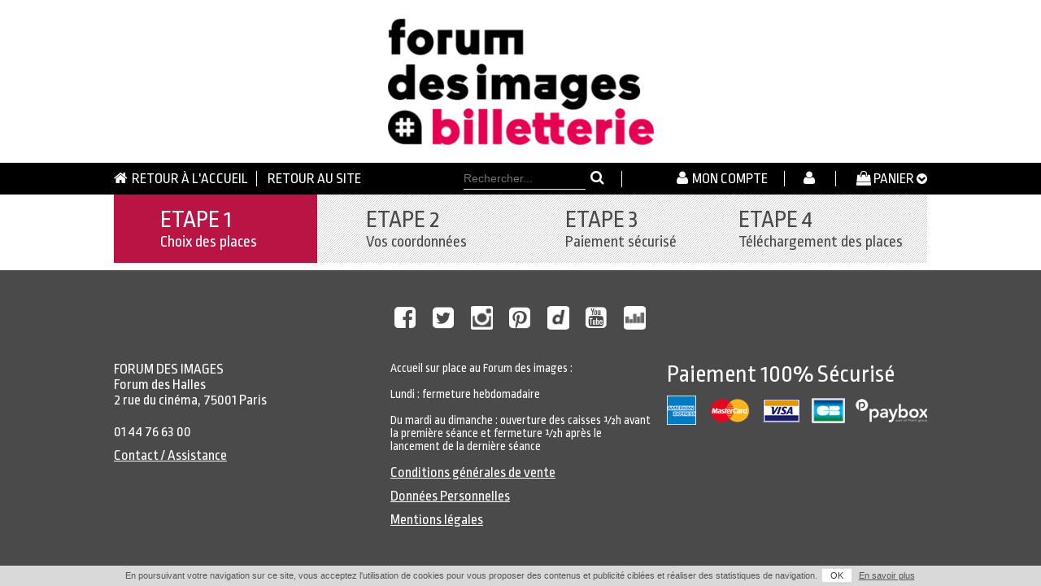

--- FILE ---
content_type: text/html
request_url: https://billetterie.forumdesimages.fr/seance-css5-fdiweb-pg51-ei976821.html
body_size: 6827
content:
    <!DOCTYPE html PUBLIC "-//W3C//DTD XHTML 1.0 Strict//EN" "http://www.w3.org/TR/xhtml1/DTD/xhtml1-strict.dtd">
<html xmlns="http://www.w3.org/1999/xhtml" xml:lang="fr" lang="fr">
    <head>
        <title>Billetterie - Forum des Images</title>
        <meta http-equiv="Content-Type" content="text/html; charset=iso-8859-1" />
        <meta http-equiv="Content-Style-Type" content="text/css" />
        <meta http-equiv="Content-Language" content="fr" />
        <meta name="robots" content="noindex, nofollow" />
        <meta name="description" content="Achat et r&eacute;servation en ligne de billets avec le syst&egrave;me de billetterie &eacute;lectronique See Tickets - Ne vous d&eacute;placez plus ! R&eacute;servez vos places sur internet et impri..." />
        <meta name="google" content="nopagereadaloud" />
        
        
        
        <meta property="og:title" content="Billetterie - Forum des Images"/>
            <meta property="og:type" content="website"/>
            <meta property="og:image" content="https://billetterie.forumdesimages.fr/commun/images/logo_seetickets_2020.png"/>
            <meta property="og:url" content="https://billetterie.forumdesimages.fr/seance-css5-fdiweb-pg51-ei976821.html"/>
            <meta property="og:site_name" content="fdiweb"/>
            <meta property="fb:admins" content="100002647050991" />
            <meta property="fb:app_id" content="144101235615479"/>
            <meta property="fb:page_id" content="68103553032"/>
            <meta property="og:description" content="Achat et r&amp;eacute;servation en ligne de billets avec le syst&amp;egrave;me de billetterie &amp;eacute;lectronique See Tickets - Ne vous d&amp;eacute;placez plus ! R&amp;eacute;serv..."/>
        
        
        <link rel="icon" type="image/x-icon" href="https://statics.digitick.com/upload/billetterie/fdiweb/images/favicon.ico?rev=e8c224e6b9d0be6296488a0770b46890" />
        <link rel="shortcut icon" type="image/x-icon" href="https://statics.digitick.com/upload/billetterie/fdiweb/images/favicon.ico?rev=e8c224e6b9d0be6296488a0770b46890" />
        <link rel="stylesheet" type="text/css" href="https://statics.digitick.com/commun/css/jquery/jquery.skitter.4.0.css?rev=e8c224e6b9d0be6296488a0770b46890" />
<link rel="stylesheet" type="text/css" href="https://statics.digitick.com/ext/billetterie5/site/fdiweb/style/tooltip.css?rev=e8c224e6b9d0be6296488a0770b46890" />
<link rel="stylesheet" type="text/css" href="https://statics.digitick.com/ext/billetterie5/ressource/style/general.css?rev=e8c224e6b9d0be6296488a0770b46890" />
<link rel="stylesheet" type="text/css" href="https://statics.digitick.com/ext/billetterie5/ressource/style/font-awesome.min.css?rev=e8c224e6b9d0be6296488a0770b46890" />
<link rel="stylesheet" type="text/css" href="https://statics.digitick.com/ext/billetterie5/ressource/style/etatEvenement.css?rev=e8c224e6b9d0be6296488a0770b46890" />
<link rel="stylesheet" type="text/css" href="https://statics.digitick.com/ext/billetterie5/site/fdiweb/style/assurance.css?rev=e8c224e6b9d0be6296488a0770b46890" />
<link rel="stylesheet" type="text/css" href="https://statics.digitick.com/commun/css/jquery/jquery.notification.css?rev=e8c224e6b9d0be6296488a0770b46890" />
<link rel="stylesheet" type="text/css" href="https://statics.digitick.com/commun/css/jquery/jquery.fancybox-1.3.4.css?rev=e8c224e6b9d0be6296488a0770b46890" />
<link rel="stylesheet" type="text/css" href="https://statics.digitick.com/ext/billetterie5/site/fdiweb/style/CSS5c_Page.css?rev=e8c224e6b9d0be6296488a0770b46890" />
<link rel="stylesheet" type="text/css" href="https://statics.digitick.com/ext/billetterie5/ressource/composant/CSS5c_HeaderAdministrable/style/general.css?rev=e8c224e6b9d0be6296488a0770b46890" />
<link rel="stylesheet" type="text/css" href="https://statics.digitick.com/ext/billetterie5/site/fdiweb/style/CSS5c_HeaderAdministrable.css?rev=e8c224e6b9d0be6296488a0770b46890" />
<link rel="stylesheet" type="text/css" href="https://statics.digitick.com/ext/billetterie5/ressource/composant/CSS5c_Recherche/style/general.css?rev=e8c224e6b9d0be6296488a0770b46890" />
<link rel="stylesheet" type="text/css" href="https://statics.digitick.com/ext/billetterie5/site/fdiweb/style/CSS5c_Recherche.css?rev=e8c224e6b9d0be6296488a0770b46890" />
<link rel="stylesheet" type="text/css" href="https://statics.digitick.com/ext/billetterie5/site/fdiweb/style/CSS5c_Compte.css?rev=e8c224e6b9d0be6296488a0770b46890" />
<link rel="stylesheet" type="text/css" href="https://statics.digitick.com/ext/billetterie5/site/fdiweb/style/CSS5c_Panier.css?rev=e8c224e6b9d0be6296488a0770b46890" />
<link rel="stylesheet" type="text/css" href="https://statics.digitick.com/ext/billetterie5/site/fdiweb/style/CSS5c_Header.css?rev=e8c224e6b9d0be6296488a0770b46890" />
<link rel="stylesheet" type="text/css" href="https://statics.digitick.com/ext/billetterie5/site/fdiweb/style/CSS5c_CarrouselMiseEnAvant.css?rev=e8c224e6b9d0be6296488a0770b46890" />
<link rel="stylesheet" type="text/css" href="https://statics.digitick.com/ext/billetterie5/site/fdiweb/style/CSS5c_Dialogue.css?rev=e8c224e6b9d0be6296488a0770b46890" />
<link rel="stylesheet" type="text/css" href="https://statics.digitick.com/ext/billetterie5/site/fdiweb/style/CSS5c_Etape.css?rev=e8c224e6b9d0be6296488a0770b46890" />
<link rel="stylesheet" type="text/css" href="https://statics.digitick.com/ext/billetterie5/site/fdiweb/style/CSS5c_Body.css?rev=e8c224e6b9d0be6296488a0770b46890" />
<link rel="stylesheet" type="text/css" href="https://statics.digitick.com/ext/billetterie5/ressource/composant/CSS5c_FooterAdministrable/style/general.css?rev=e8c224e6b9d0be6296488a0770b46890" />
<link rel="stylesheet" type="text/css" href="https://statics.digitick.com/ext/billetterie5/site/fdiweb/style/CSS5c_FooterAdministrable.css?rev=e8c224e6b9d0be6296488a0770b46890" />

        <script type="text/javascript" src="https://statics.digitick.com/commun/js/jquery/jquery-1.4.4.min.js?v=e8c224e6b9d0be6296488a0770b46890"></script>
<script type="text/javascript" src="https://statics.digitick.com/commun/js/php.namespaced.min.js?v=e8c224e6b9d0be6296488a0770b46890"></script>
<script type="text/javascript" src="https://statics.digitick.com/ext/billetterie5/ressource/js/composant.js?v=e8c224e6b9d0be6296488a0770b46890"></script>
<script type="text/javascript" src="https://statics.digitick.com/ext/billetterie5/ressource/js/gestionFormatPaysEtat.js?v=e8c224e6b9d0be6296488a0770b46890"></script>
<script type="text/javascript" src="https://statics.digitick.com/commun/js/Broadcaster/class_Broadcaster.js?v=e8c224e6b9d0be6296488a0770b46890"></script>
<script type="text/javascript" src="https://statics.digitick.com/commun/js/Broadcaster/class_BroadcasterError.js?v=e8c224e6b9d0be6296488a0770b46890"></script>
<script type="text/javascript" src="https://statics.digitick.com/commun/js/Broadcaster/class_BroadcasterPlugin.js?v=e8c224e6b9d0be6296488a0770b46890"></script>
<script type="text/javascript" src="https://statics.digitick.com/ext/billetterie5/ressource/js/componentManager.js?v=e8c224e6b9d0be6296488a0770b46890"></script>
<script type="text/javascript" src="https://statics.digitick.com/commun/js/isMobile.min.js?v=e8c224e6b9d0be6296488a0770b46890"></script>
<script type="text/javascript" src="https://statics.digitick.com/commun/js/jquery/plugins/fancybox/jquery.fancybox-1.3.4.pack.js?v=e8c224e6b9d0be6296488a0770b46890"></script>
<script type="text/javascript" src="https://statics.digitick.com/commun/js/jquery/plugins/jquery-ui-1.9.2.min.js?v=e8c224e6b9d0be6296488a0770b46890"></script>
<script type="text/javascript" src="https://statics.digitick.com/commun/js/jquery/plugins/jquery.skitter.4.0.js?v=e8c224e6b9d0be6296488a0770b46890"></script>
<script type="text/javascript" src="https://statics.digitick.com/commun/js/jquery/plugins/highlight.js?v=e8c224e6b9d0be6296488a0770b46890"></script>
<script type="text/javascript" src="https://statics.digitick.com/ext/billetterie5/ressource/js/initClosure.js?v=e8c224e6b9d0be6296488a0770b46890"></script>
<script type="text/javascript" src="https://statics.digitick.com/commun/js/jquery/jquery-1.6.min.js?v=e8c224e6b9d0be6296488a0770b46890"></script>
<script type="text/javascript" src="https://statics.digitick.com/commun/js/jquery/plugins/jquery.tools.tooltip.1.2.6.min.js?v=e8c224e6b9d0be6296488a0770b46890"></script>
<script type="text/javascript" src="https://statics.digitick.com/ext/billetterie5/ressource/js/endClosure.js?v=e8c224e6b9d0be6296488a0770b46890"></script>
<script type="text/javascript" src="https://statics.digitick.com/commun/js/jquery/plugins/tooltip.js?v=e8c224e6b9d0be6296488a0770b46890"></script>
<script type="text/javascript" src="https://statics.digitick.com/commun/js/jquery/plugins/jquery.notification.js?v=e8c224e6b9d0be6296488a0770b46890"></script>
<script type="text/javascript" src="https://statics.digitick.com/commun/js/date.js?v=e8c224e6b9d0be6296488a0770b46890"></script>
<script type="text/javascript" src="https://statics.digitick.com/commun/js/dateformat.js?v=e8c224e6b9d0be6296488a0770b46890"></script>
<script type="text/javascript" src="https://statics.digitick.com/ext/billetterie5/ressource/composant/CSS5c_Page/js/general.js?v=e8c224e6b9d0be6296488a0770b46890"></script>
<script type="text/javascript" src="https://statics.digitick.com/ext/billetterie5/ressource/composant/CSS5c_Recherche/js/general.js?v=e8c224e6b9d0be6296488a0770b46890"></script>
<script type="text/javascript" src="https://statics.digitick.com/ext/billetterie5/ressource/composant/CSS5c_Compte/js/general.js?v=e8c224e6b9d0be6296488a0770b46890"></script>
<script type="text/javascript" src="https://statics.digitick.com/ext/billetterie5/ressource/composant/CSS5c_Panier/js/general.js?v=e8c224e6b9d0be6296488a0770b46890"></script>
<script type="text/javascript" src="https://statics.digitick.com/ext/billetterie5/ressource/composant/CSS5c_CarrouselMiseEnAvant/js/general.js?v=e8c224e6b9d0be6296488a0770b46890"></script>
<script type="text/javascript" src="https://statics.digitick.com/ext/billetterie5/ressource/composant/CSS5c_Dialogue/js/general.js?v=e8c224e6b9d0be6296488a0770b46890"></script>

        <script type="text/javascript">
        <!--
            
                    // Configuration des requêtes AJAX avec jQuery

    				$.ajaxSetup({
    					url: "https://billetterie.forumdesimages.fr/ext/billetterie5/index.php?site=fdiweb&p=11",
    					global: false,
    					dataType: "script",
    					type: "POST",
                        beforeSend: function(xhr) {
                            // restricition faite par Firefox sur les requetes asynchrone
                            // (cf. https://developer.mozilla.org/en-US/docs/Web/API/XMLHttpRequest#xmlhttprequest-withcredentials)
                            if (this.async == true) {
                                xhr.withCredentials = true;
                            }
                        }
    				});

    				// Params JS
    				var globalsParameters = {};
    				globalsParameters.URL_CACHE_BILLETTERIE  = "https://statics.digitick.com/ext/billetterie5";
    				globalsParameters.URL_CACHE_BILLETTERIE_SITE  = "https://statics.digitick.com/ext/billetterie5/site/fdiweb";
    				globalsParameters.LIEN_AUTO_ABSOLU_BILLETTERIE  = "https://billetterie.forumdesimages.fr/ext/billetterie5";
    				globalsParameters.LIEN_AUTO_ABSOLU_BILLETTERIE_SITE  = "https://billetterie.forumdesimages.fr/ext/billetterie5/site/fdiweb";
    				globalsParameters.LIEN_AUTO_ABSOLU_BILLETTERIE_INDEX  = "https://billetterie.forumdesimages.fr/ext/billetterie5/index.php?site=fdiweb";
                    globalsParameters.PAGE = 52;
                    globalsParameters.PAGE_ETAPE = "pageEtape1";
                    globalsParameters.IS_DESIGNED = false;
                    globalsParameters.SITE = 'fdiweb';

                    //Devise
                    var currencySymbol = "&euro;";

    				// Text JS
    				var globalsTexts = {};

    				componentManager.origin_page = 51;
componentManager.langue = "fr";

                    (function() {
                        var linkedCSS = "https://billetterie.forumdesimages.fr/seance-css5-fdimob-pg51-ei976821.html";
                        var dataSite = {
                            isSiteMobile: 0,
                            siteMobile: "fdimob",
                            alwaysRedirectOnMobileWebsite: 0
                        };

                        if(typeof isMobile != "undefined" && ((isMobile.any && dataSite.isSiteMobile) || (!isMobile.any && !dataSite.isSiteMobile))) {
                            return;
                        }
                        if(document.cookie.match(/view_site_from_mobile/) && !dataSite.alwaysRedirectOnMobileWebsite) {
                            return;
                        }

                        document.location.href = linkedCSS;
                    })();
                

                globalsTexts["RECHERCHE"] = {};
                globalsTexts["RECHERCHE"].ERROR_SEARCH_ENGINE = "Votre navigateur ne supporte pas cette fonctionnalité !";
                globalsTexts["RECHERCHE"].LOADING = "Chargement...";

                var compRecherche1 = new Recherche({
                "numero": 1,
                "language": "fr",
                "id": "compRecherche1",
                "varname": "compRecherche1"
            });
                compRecherche1.engineUrl = "";
                compRecherche1.engineName = "";
                compRecherche1.exclusiveSearchMode = "true";
            


                    globalsTexts["panier"] = new Array();
                    globalsTexts["panier"][0] = "Patientez Svp";
                    globalsTexts["panier"][1] = "Afficher le détail";
                    globalsTexts["panier"][2] = "Masquer le détail";
                    globalsTexts["panier"][3] = "Votre panier est vide...";
                    globalsParameters["PAGE_MOD_ETAPE_2"] = "202";

                    var compPanier1 = new Panier({
                "numero": 1,
                "language": "fr",
                "id": "compPanier1",
                "varname": "compPanier1"
            });
                    compPanier1.boutonDropdown = 1;
                    compPanier1.enableScrollPanier = 1;
                


                    var carrouselAnimation = "showBars";
                    var carrouselDots = true;
                


            function showSpinner() {
                document.getElementById("loadingSpinner").style.display = "block";
            }
            function hideSpinner() {
                document.getElementById("loadingSpinner").style.display = "none";
            }
        


                    var notification = null;

                    function setCookie(nom, valeur, expire, chemin, domaine, securite){
                        document.cookie = nom + " = " + escape(valeur) + " " + ((expire == undefined) ? "" : ("; expires = " + expire.toGMTString())) + ((chemin == undefined) ? "" : ("; path = " + chemin)) + ((domaine == undefined) ? "" : ("; domain = " + domaine)) + ((securite == true) ? "; secure" : "");
                    }

                    function setValidationCookie() {
                        var dtExpire = new Date();

                        dtExpire.setTime(dtExpire.getTime() + 3600 * 1000 * 24 * 395);
                        setCookie("notification-cookies", "true", dtExpire, "/" );
                        notification.closeNotification();
                    }
                



                    $(function() {
                        
                        compPanier1.cachePanier();
                    


	$(".compNewsletterAbo").before('<div id="infoOptin">Vous pouvez vous inscrire à une ou plusieurs newsletters du Forum des images en cochant les cases ci-dessous. Il ne vous est pas possible de vous désinscrire de ces news sur la billetterie, mais vous pouvez le faire à tout moment en cliquant sur le lien dédié qui figure en bas de chacune de nos newsletters.</div>');


	$(".footerAdministrableLine").before('<div class="followUs"><a class="facbook" href="https://www.facebook.com/Forumdesimages" target="_blank"><span class="icon-facebook-square"></span></a><a class="twitter" href="https://twitter.com/forumdesimages" target="_blank"><span class="icon-twitter-square"></span></a><a class="insta" href="https://instagram.com/forumdesimages/" target="_blank"><span ></span></a><a class="pin" href="https://fr.pinterest.com/forumdesimages/" target="_blank"><span class="icon-pinterest-square"></span></a><a class="daily" href="https://www.dailymotion.com/forumdesimages" target="_blank"><span></span></a><a class="youtube" href="https://www.youtube.com/channel/UCZjNTKdpbkfzGCwXAFZTYNA" target="_blank"><span class="icon-youtube-square"></span></a><a class="deezer" href="https://www.deezer.com/profile/147575771" target="_blank"><span></span></a></div>');

	// position opt-ins Etape2
	$("#pageEtape2").find("label[name='label_optinNewsletterOrga']").parent().parent().insertBefore("#pageEtape2 .optInDigitick");


			$(".ligneContent5 .colonneContent1").before('<div class="colonneContent0"><div class="MainMenuFooterFr"><div id="facebookFrame"><iframe src="https://www.facebook.com/plugins/page.php?href=https%3A%2F%2Fwww.facebook.com%2FForumdesimages%2F&tabs=timeline&width=319&height=413&small_header=false&adapt_container_width=true&hide_cover=false&show_facepile=false&appId" width="319" height="413" style="border:none;overflow:hidden" scrolling="no" frameborder="0" allowTransparency="true"></iframe></div><div id="twitterFrame"><a class="twitter-timeline" href="https://twitter.com/forumdesimages?ref_src=twsrc%5Etfw">Tweets by forumdesimages</a> <script async src="https://platform.twitter.com/widgets.js" charset="utf-8"></script></div><div id="instaFrame"><div class="col col-lg-4 col-md-4 hidden-sm"><div class="instagram"><div class="top"><a class="pull-left" href="https://instagram.com/forumdesimages/" target="_blank"><img src="https://www.forumdesimages.fr/bundles/lehubagencefdi/images/instagram-picto.png" alt="Forum des Images"></a><a class="pull-right" href="https://instagram.com/forumdesimages/" target="_blank"><img src="https://www.forumdesimages.fr/bundles/lehubagencefdi/images/instagram-abo.png" alt="S&#146;abonner"></a></div><div class="preview clear" style="padding: 20px;"><script src="https://snapwidget.com/js/snapwidget.js"></script><iframe src="https://snapwidget.com/embed/267626" class="snapwidget-widget" allowtransparency="true" frameborder="0" scrolling="no" style="border: none; overflow: hidden; width: 100%; height: 323px;" id="iFrameResizer0"></iframe></div></div></div></div></div></div>');
		

                    notification = new Notification(
                    {
                        position: "bottom",
                        type : "information",
                    message: "<p style=\"margin-top: 0px;\" >En poursuivant votre navigation sur ce site, vous acceptez l'utilisation de cookies pour vous proposer des contenus et publicité ciblées et réaliser des statistiques de navigation.<span class=\"positive4 white-button\" onclick=\"setValidationCookie()\">OK</span> <a href=\"//www.cnil.fr/vos-droits/vos-traces/les-cookies/\" target=\"_blank\">En savoir plus</a> </p>"
                    });
                



                    } );
        // -->
        </script>
        
    				<!-- sytag Google Analytics -->
    				<script type="text/javascript">
    					var gaJsHost = (("https:" == document.location.protocol) ? "https://ssl." : "http://www.");
                        document.write(unescape("%3Cscript src='" + gaJsHost + "google-analytics.com/ga.js' type='text/javascript'%3E %3C/script%3E"));
    				</script>
    				<script type="text/javascript">
    				try{
    				 
                var pageTrackerUA_3152145_1 = _gat._createTracker("UA-3152145-1");
                    pageTrackerUA_3152145_1._trackPageview('');
            
    				} catch(err) {}
    				</script>
    				<!-- sytag End of Google Analytics -->

                <script>
                    dataLayer = [
    []
];
                </script>
                
                <!-- Google Tag Manager -->
                <script>
                    (function(w,d,s,l,i){w[l]=w[l]||[];w[l].push({'gtm.start': new Date().getTime(),event:'gtm.js'});
                    var f=d.getElementsByTagName(s)[0], j=d.createElement(s), dl=l!='dataLayer'?'&l='+l:'';
                    j.async=true;
                    j.src='https://www.googletagmanager.com/gtm.js?id='+i+dl;
                    f.parentNode.insertBefore(j,f);
                    })(window,document,'script','dataLayer','GTM-TRJQCT7');
                </script>
                <!-- End Google Tag Manager -->
                

        
    <link rel="stylesheet" type="text/css" href="https://billetterie.forumdesimages.fr/ext/billetterie5/site/fdiweb/style/surcharge.css">

    </head>
    <body id="nouvelleVisite" style="background-repeat:no-repeat;background-position:top left;background-size:cover;background-color:rgba(255,255,255,0);">
        

        
            

                <!-- Google Tag Manager (noscript) -->
                <noscript>
                    <iframe src="https://www.googletagmanager.com/ns.html?id=GTM-TRJQCT7" height="0" width="0" style="display:none;visibility:hidden"></iframe>
                </noscript>
                <!-- End Google Tag Manager (noscript) -->
                

        

                <div id="positionSite">
            <div id="langageFR" class="langage">
                <div id="pageEtape1" class="pageEtape">
                    
                    <div id="cadreContent">
                        <div class="ligneContent1">
        <div class="colonneContent1">
        <div class="headerAdministrable" style="--ratio: 57.14; background-image: url('https://statics.digitick.com/upload/billetterie/fdiweb/images/headerAdministrable.jpg?rev=202601210839'); width: 350px; height: 200px; background-color: rgba(255,255,255,1); background-position: center center; background-repeat: no-repeat; background-size: contain;">
</div>

    </div>

</div>

<div class="ligneContent2">
        <div class="colonneContent1">
        <div class="compRecherche" id="compRecherche1"><div class="headerComposants" id="compRechercheHeader1"><div class="footerComposants" id="compRechercheFooter1"><div class="contentComposants" id="compRechercheContent1"><div class="topContentComposants"><div class="titleComposants">
    <span>
        Recherche
        <span class="libelleRecherche">
            Par événement, festival, lieu, cp...
        </span>
    </span>         
</div>
</div><div class="dataContentComposants">

<form action="https://billetterie.forumdesimages.fr/ext/billetterie5/index.php?site=fdiweb" method="get" onsubmit="compRecherche1.stopRech(); return false;">


    <input type="hidden" name="p"       value="31" />
    <input type="hidden" name="site"    value="fdiweb" />
    <div class="saisieRecherche">

        <input name="recherche" type="text" class="champ" value="" maxlength="100" onkeyup="compRecherche1.rechercheTouch(this.value, event);" autocomplete="off" placeholder="Rechercher..." />


    </div>
    <div class="validerRecherche" onclick="compRecherche1.stopAndCacheRech(); compRecherche1.submitRech();">
        <span>Ok</span>
    </div>
</form>
<div class="autocompletion" onmouseover="compRecherche1.initTimerRechClose();" style="display:none;"></div>

</div><div class="bottomContentComposants"></div></div></div></div></div><div class="compCompte" id="compCompte1"><div class="headerComposants" id="compCompteHeader1"><div class="footerComposants" id="compCompteFooter1"><div class="contentComposants" id="compCompteContent1"><div class="topContentComposants"></div><div class="dataContentComposants"><script>componentManager.add("CSS5c_Compte", "compCompte1",  1);</script></div><div class="bottomContentComposants"></div></div></div></div></div><div class="compPanier" id="compPanier1"><div class="headerComposants" id="compPanierHeader1"><div class="footerComposants" id="compPanierFooter1"><div class="contentComposants" id="compPanierContent1"><div class="topContentComposants"></div><div class="dataContentComposants"><script>componentManager.add("CSS5c_Panier", "compPanier1",  1);</script></div><div class="bottomContentComposants"></div></div></div></div></div><div class="compHeader" id="compHeader1"><div class="headerComposants" id="compHeaderHeader1"><div class="footerComposants" id="compHeaderFooter1"><div class="contentComposants" id="compHeaderContent1"><div class="topContentComposants"><div class="titleComposants">
    <span>
        Billetterie - Forum des Images
    </span>
</div>
</div><div class="dataContentComposants">
<span class="descriptionHeader"></span>

<span class="etapeHeader">Réservation</span>

<a class="lienAccueilHeader" href="https://billetterie.forumdesimages.fr/index-css5-fdiweb-pg1.html"><span>Retour à l'accueil</span></a>

<a class="lienSiteHeader" href="http://www.forumdesimages.fr/"><span>Retour au site</span></a>
</div><div class="bottomContentComposants"></div></div></div></div></div>
    </div>

</div>

<div class="ligneContent3">
        <div class="colonneContent1">
        <div class="compCarrouselMiseEnAvant" id="compCarrouselMiseEnAvant1"><div class="headerComposants" id="compCarrouselMiseEnAvantHeader1"><div class="footerComposants" id="compCarrouselMiseEnAvantFooter1"><div class="contentComposants" id="compCarrouselMiseEnAvantContent1"><div class="topContentComposants"></div><div class="dataContentComposants"><div class="box_skitter box_skitter_digitick">
    <ul>
        <li>
    <a  href="https://billetterie.seetickets.fr/carte-forum-illimite-carte-forum-des-images-paris-du-01-aout-2024-au-31-juillet-2034-css5-fdiweb-pg101-ri10499083.html">
        <img src="https://statics.digitick.com/commun/upload/staticUpload/imgupload/d4/7a/0_42829_0.jpg" id="miseEnAvant_42829" data-imageId="42829"/>
    </a>
    <div class="label_text">
        <p>Bon plan</p>
    </div>
</li><li>
    <a  href="https://billetterie.seetickets.fr/carte-forum-liberte-carte-forum-des-images-paris-css5-fdiweb-pg101-ri10499973.html">
        <img src="https://statics.digitick.com/commun/upload/staticUpload/imgupload/f4/7a/0_42831_0.jpg" id="miseEnAvant_42831" data-imageId="42831"/>
    </a>
    <div class="label_text">
        <p>Bon plan</p>
    </div>
</li>
    </ul>
</div></div><div class="bottomContentComposants"></div></div></div></div></div>
    </div>

</div>

<div class="ligneContent4">
        <div class="colonneContent1">
        <div class="compDialogue" id="compDialogue1"><div class="headerComposants" id="compDialogueHeader1"><div class="footerComposants" id="compDialogueFooter1"><div class="contentComposants" id="compDialogueContent1"><div class="topContentComposants"></div><div class="dataContentComposants"><script>var listeAlertes = [];</script><script>componentManager.add("CSS5c_Dialogue", "compDialogue1",  1, function(data) {
                for(var i in listeAlertes) {
                    if(0 == $("#compDialogueContent1 .listeErreur").length) {
                        $("#compDialogueContent1 .dataContentComposants").append("<div class=\"listeErreur\"></div>");
                    }
                    $("#compDialogue1 .listeErreur").append("<span>" + listeAlertes[i] + "</span>");
                }
            });</script></div><div class="bottomContentComposants"></div></div></div></div></div><div class="compEtape" id="compEtape1"><div class="headerComposants" id="compEtapeHeader1"><div class="footerComposants" id="compEtapeFooter1"><div class="contentComposants" id="compEtapeContent1"><div class="topContentComposants"></div><div class="dataContentComposants"><div class="ligneEtapeNom"><div class="etape1">
    <span class="etapeNom">ETAPE 1</span>
</div><div class="etape2">
    <span class="etapeNom">ETAPE 2</span>
</div><div class="etape3">
    <span class="etapeNom">ETAPE 3</span>
</div><div class="etape4">
    <span class="etapeNom">ETAPE 4</span>
</div></div><div class="clr"></div><div class="ligneEtapeDesc"><div class="etape1">
    <span class="etapeDesc">Choix des places</span>
</div><div class="etape2">
    <span class="etapeDesc">Vos coordonnées</span>
</div><div class="etape3">
    <span class="etapeDesc">Paiement sécurisé</span>
</div><div class="etape4">
    <span class="etapeDesc">Téléchargement des places</span>
</div></div></div><div class="bottomContentComposants"></div></div></div></div></div><div class="compBody" id="compBody"><div class="headerComposants" id="compBodyHeader"><div class="footerComposants" id="compBodyFooter"><div class="contentComposants" id="compBodyContent"><div class="topContentComposants"></div><div class="dataContentComposants"><div id="loadingSpinner" style="display: none;">
    <div class="spinner"></div>
</div>
</div><div class="bottomContentComposants"></div></div></div></div></div>
    </div>

</div>

<div class="ligneContent5">
        <div class="colonneContent1">
        <div class="footerAdministrable" style="background-image: url('https://statics.digitick.com/upload/billetterie/fdiweb/images/footerAdministrable.jpg?rev=202601210839'); background-color: rgba(74,74,74,1); background-position: left top; background-repeat: repeat; background-size: auto;">
    <div class="footerAdministrableLine"><div class="footerAdministrableColumn"><div class="faTexteEditable" style="color: #fff;">
    FORUM DES IMAGES<br />
Forum des Halles<br />
2 rue du cinéma, 75001 Paris
</div>
<div class="faNumeroServiceClient" style="color: #fff;">
    01 44 76 63 00
</div>
<div class="faContactAssistance">
    <a href="//www.forumdesimages.fr/infos-pratiques/infos-pratiques/contacts" style="color: #fff;">Contact / Assistance</a>
</div>
</div>
<div class="footerAdministrableColumn"><div class="faHorairesServiceClient" style="color: #fff;">
    Accueil sur place au Forum des images :<br />
<br />
 Lundi : fermeture hebdomadaire<br />
<br />
Du mardi au dimanche : ouverture des caisses ½h avant la première séance et fermeture ½h après le lancement de la dernière séance
</div>
<div class="faCgv" id="cgv">
    <a href="javascript:void(0)" style="color: #fff;" onclick="OuvrirPopup('https://billetterie.forumdesimages.fr/ext/billetterie5/index.php?site=fdiweb&p=321', 'CGV', '550', '320');">Conditions générales de vente</a>
</div>
<div class="faCgv" id="donnesperso">
    <a href="javascript:void(0)" style="color: #fff;" onclick="OuvrirPopup('https://billetterie.forumdesimages.fr/ext/billetterie5/index.php?site=fdiweb&p=321#contentPpdp', 'CGV', '550','320');">Données Personnelles</a>
</div>
<div class="faMentionsLegales">
    <a href="//billetterie.seetickets.fr/ext/billetterie5/index.php?site=fdiweb&p=5001" style="color: #fff;">Mentions légales</a>
</div>
</div>
<div class="footerAdministrableColumn"><div class="faPaiementSecurise faPaiementSecuriseImagePayline" style="color: #fff;">
    Paiement 100% Sécurisé
</div>
</div>
</div>

</div>
<div class="compHTML" id="compHTML1"><div class="headerComposants" id="compHTMLHeader1"><div class="footerComposants" id="compHTMLFooter1"><div class="contentComposants" id="compHTMLContent1"><div class="topContentComposants"></div><div class="dataContentComposants"><script>
$(document).ready(function(){
$('img').each(function() {
var src = $(this).attr('src');
  console.log(src);
  src = src.replace('_80.gif', '_300.png');
  src = src.replace('_110.png', '_300.jpg');
  
  $(this).attr('src', src);
   
});
});
</script>
<style>.compListeObjet .compObjetRegroupement .headerComposants .footerComposants .contentComposants .dataContentComposants .objetListeMain dl dt {width:300px;}</style></div><div class="bottomContentComposants"></div></div></div></div></div>
    </div>

</div>


                    </div>
                </div>
            </div>
        </div>

        
            


        
        
        
    </body>
</html>


--- FILE ---
content_type: text/css
request_url: https://statics.digitick.com/commun/css/jquery/jquery.skitter.4.0.css?rev=e8c224e6b9d0be6296488a0770b46890
body_size: 1283
content:
/* =Skitter styles
----------------------------------------------- */
.box_skitter {position:relative;width:800px;height:300px;background:#000;}
.box_skitter img { max-width:none; } /* Tip for stildv */
.box_skitter ul {display:none;}
.box_skitter .container_skitter {overflow:hidden;position:relative;}
.box_skitter .image {overflow:hidden;}
.box_skitter .image img {display:none;}

/* =Box clone
-------------------------------------------------------------- */
.box_skitter .box_clone {position:absolute;top:0;left:0;width:100px;overflow:hidden;display:none;z-index:20;}
.box_skitter .box_clone img {position:absolute;top:0;left:0;z-index:20;}

/* =Navigation
-------------------------------------------------------------- */
.box_skitter .prev_button {position:absolute;top:50%;left:35px;z-index:100;width:42px;height:42px;overflow:hidden;text-indent:-9999em;margin-top:-25px;background:url(../../images/jquery/skitter4.0/prev.png) no-repeat left top;}
.box_skitter .next_button {position:absolute;top:50%;right:35px;z-index:100;width:42px;height:42px;overflow:hidden;text-indent:-9999em;margin-top:-25px;background:url(../../images/jquery/skitter4.0/next.png) no-repeat left top;}

/* =Numbers
-------------------------------------------------------------- */
.box_skitter .info_slide {position:absolute;top:15px;left:15px;z-index:100;background:#000;color:#fff;font:bold 11px arial;padding:5px 0 5px 5px;-moz-border-radius:5px;-webkit-border-radius:5px;border-radius:5px;opacity:0.75;}
.box_skitter .info_slide .image_number {background:#333;float:left;padding:2px 10px;margin:0 5px 0 0;cursor:pointer;-moz-border-radius:2px;-webkit-border-radius:2px;border-radius:2px;}
.box_skitter .info_slide .image_number_select {background:#cc0000;float:left;padding:2px 10px;margin:0 5px 0 0;}

/* =Thumbs
	Change width and height to customization dimension thumb
-------------------------------------------------------------- */
.box_skitter .container_thumbs { position:relative;overflow:hidden;height:50px; }
.box_skitter .info_slide_thumb { height:50px;-moz-border-radius:0;-webkit-border-radius:0;border-radius:0;overflow:hidden;top:auto;top:0;left:0;padding:0 !important;opacity:1.0; }
.box_skitter .info_slide_thumb .image_number { overflow:hidden;width:100px;height:50px;position:relative;margin:0 !important; padding:0 !important; -moz-border-radius:0 !important;-webkit-border-radius:0 !important;border-radius:0 !important;}
.box_skitter .info_slide_thumb .image_number img { position:absolute;top:-30px;left:-30px;height:100px;}
.box_skitter .box_scroll_thumbs { padding:0; }
.box_skitter .box_scroll_thumbs .scroll_thumbs { position:absolute;bottom:60px;left:50px;background:#ccc;background:-moz-linear-gradient(-90deg, #555, #fff);background:-webkit-gradient(linear, left top, left bottom, from(#555), to(#fff));width:200px;height:10px;overflow:hidden;text-indent:-9999em;z-index:101; cursor:pointer;border:0px solid #333; }

/* =Dots
-------------------------------------------------------------- */
.box_skitter .info_slide_dots {position:absolute;bottom:-40px;z-index:151;padding:5px 0 5px 5px;-moz-border-radius:50px;-webkit-border-radius:50px;border-radius:50px;}
.box_skitter .info_slide_dots .image_number {background:#333;float:left;margin:0 5px 0 0;cursor:pointer;-moz-border-radius:50px;-webkit-border-radius:50px;border-radius:50px;width:18px;height:18px;text-indent:-9999em;overflow:hidden;}
.box_skitter .info_slide_dots .image_number_select {background:#cc0000;float:left;margin:0 5px 0 0;}

/* =Loading
-------------------------------------------------------------- */
.loading_skitter {position:absolute; top:50%; right:50%; z-index:10000; margin:-16px -16px;color:#fff;text-indent:-9999em;overflow:hidden;background:url(../../images/jquery/skitter4.0/ajax-loader.gif) no-repeat left top;width:32px;height:32px;}

/* =Label
-------------------------------------------------------------- */
.box_skitter .label_skitter 	{ z-index:150;position:absolute;bottom:0px;left:0px;display:none; }
.box_skitter .label_skitter 	{ z-index:150;position:absolute;bottom:0px;left:0px;color:#fff;display:none;opacity:0.8;background:#000; }
.box_skitter .label_skitter p 	{ padding:10px;margin:0;font:normal 22px arial,tahoma;letter-spacing:-1px; }
.box_skitter .info_slide * 		{ font-family:Consolas,arial,tahoma !important; }
.box_skitter .progressbar 		{ background:#000; position:absolute; top:5px;left:15px;height:5px; width: 200px; z-index:99; border-radius:20px; }

/* =Preview slide
-------------------------------------------------------------- */
.box_skitter .preview_slide { display:none; position:absolute; z-index:152; bottom:30px; left:-40px; width:100px; height:100px; background:#fff; border:1px solid #222; -moz-box-shadow:rgba(0,0,0,0.7) 2px 2px 5px; -webkit-box-shadow:rgba(0,0,0,0.7) 2px 2px 5px; box-shadow:rgba(0,0,0,0.7) 2px 2px 5px; overflow:hidden; }
.box_skitter .preview_slide ul { height:100px; overflow:hidden; margin:0; list-style:none; display:block; position:absolute; top:0; left:0; }
.box_skitter .preview_slide ul li { width:100px; height:100px; overflow:hidden; float:left; margin:0; padding:0; position:relative; display:block; }
.box_skitter .preview_slide ul li img { position:absolute; top:0; left:0; height:150px; width:auto; }

/* =Focus
-------------------------------------------------------------- */
#overlay_skitter { position:absolute; top:0; left:0; width:100%; z-index:9998; opacity:1; background:#000; }

.box_skitter .focus_button {position:absolute;top:50%;z-index:100;width:42px;height:42px;overflow:hidden;text-indent:-9999em;margin-top:-25px;background:url(../../images/jquery/skitter4.0/focus-button.png) no-repeat left top;opacity:0;}
.box_skitter .play_pause_button {position:absolute;top:50%;z-index:151;width:42px;height:42px;overflow:hidden;text-indent:-9999em;margin-top:-25px;background:url(../../images/jquery/skitter4.0/pause-button.png) no-repeat left top;opacity:0;}
.box_skitter .play_pause_button.play_button {background:url(../../images/jquery/skitter4.0/play-button.png) no-repeat left top;}

/* =Example for dimensions
-------------------------------------------------------------- */
.box_skitter_large {width:800px;height:300px;}
.box_skitter_small {width:200px;height:100px;}
.box_skitter_digitick {width:910px;height:300px;}


--- FILE ---
content_type: text/css
request_url: https://statics.digitick.com/ext/billetterie5/site/fdiweb/style/tooltip.css?rev=e8c224e6b9d0be6296488a0770b46890
body_size: 389
content:
.tooltip {
    cursor: pointer;
}
#tooltip,
.tooltips .tooltip {
	position: absolute;
	z-index: 3000;
    color: #000;
    background:#DDD;
    border:1px solid #666;
}
#tooltip h3,
.tooltips .tooltip h3,
#tooltip div,
.tooltips .tooltip div {
	margin: 0;
}


/*------------------------------------*\
    #CHOIS SUR PLAN : BLOC
\*------------------------------------*/
#tooltip.roomSection {
}

#tooltip.roomSection,
.tooltips .tooltip.roomSection {
    padding: 0 !important;
}
#tooltip h3,
#tooltip.roomSection .body .title,
.tooltips .tooltip.roomSection .body .title {
    text-align:center;
    font-size: 14px !important;
    font-weight:bold; 
    color:#000 !important;
    height: 19px;
    line-height: 19px;
    padding: 3px 14px !important;
}

#tooltip.roomSection,
.tooltips .tooltip.roomSection {
    background: #3C3C3C;
    color: #000;
    min-height: 78px;
    height: 78px;
}
#tooltip.roomSection .body .preview,
.tooltips .tooltip.roomSection .body .preview {
    border: 3px solid #FFFFFF !important;
}
#tooltip div,
.tooltips .tooltip div {
    padding: 5px 0 2px 10px;
    font-size: 14px;
}
#tooltip div.body div div.rightBlock p.description {
    margin: 0 10px 10px;
}

/*------------------------------------*\
    #IMAGE
\*------------------------------------*/
#tooltip div.body div img.preview {
    width: 330px;
}

/*------------------------------------*\
    #ACCES PARKING
\*------------------------------------*/
.tooltipAccesParking {
   width: 780px;
}
.tooltipAccesParking h3,
.tooltipAccesParking .body .title {
    width: 780px;
    text-align:center;
    padding: 3px 5px 0 5px;
    font-size: 14px !important;
    font-weight:bold; 
    color:#000 !important;
    height:19px;
}
.tooltipAccesParking .ContentAccesParking{
    width: 640px;
    height: 370px;
}


--- FILE ---
content_type: text/css
request_url: https://statics.digitick.com/ext/billetterie5/site/fdiweb/style/assurance.css?rev=e8c224e6b9d0be6296488a0770b46890
body_size: 1584
content:
.assuranceTable{
    border: 0 none;
    font-size: 1.2em;
    margin: 10px 0;
    text-align: left;
    background: url("../image/assurance/separateur_long.jpg") no-repeat scroll center 33px #fff;
    border-collapse: collapse;
    padding: 0;
    width: 100%;
    /*position: relative;*/
}

/*------------------------------------*\
    #HEADER
\*------------------------------------*/
.assuranceTable tr.head{
    height: 45px;
    line-height: 17px;
    text-align: right;
}
.assuranceTable .head td{
    border: medium none;
    font-weight: bold !important;
}

/**
 * Picto
 */
.assuranceTable .head td .icon{
    background: url("../image/assurance/ICO_TREFLE.png") no-repeat scroll 0 top transparent;
    float: left;
    height: 28px;
    width: 17px;
}

/**
 * Assurence
 */
.assuranceTable .head td .label {
    float: left;
    margin: 0;
    padding: 0px 5px;
    color: #000000;
    font-weight: bold !important;
    font-size: 14px;
    line-height: 17px;
    text-align: right;
    border-collapse: collapse;
}

/**
 * En savoir plus
 */
.assuranceTable .head td .moreInfos{
    float: right;
}
.assuranceTable .head td .moreInfos a {
    background: url("../image/assurance/arrow_down.gif") no-repeat scroll right center transparent;
    padding-right: 14px;
    color: #000000;
    font-weight: bold;
    text-decoration: underline;
    margin: 0;
    padding: 0 14px 0 0;
    font-size: 14px;
    line-height: 17px;
    text-align: right;
    border-collapse: collapse;
}

/*------------------------------------*\
    #BODY
\*------------------------------------*/
.assuranceTable .body{
    display:block;
}

/**
 * CGV
 */
.assuranceTable .assuranceCGV{
    display: none;
    padding: 0 20px 20px;
}
.assuranceTable .assuranceCGV .cgvContainer{
    max-height: 200px;
    overflow : auto;
}
.assuranceTable .assuranceCGV .cgvContainer .cgvFirstLine{
    font-size: 18px;
    margin-left:10px;
}
.assuranceTable .assuranceCGV .cgvContainer .cgvCondition{
    margin-left: 20px;
    font-size: 14px;
    font-weight: bold;
    padding-left: 10px;
    background: url("../image/assurance/ico_fleche.gif") no-repeat scroll left center;
}
.assuranceTable .assuranceCGV .cgvContainer .cgvSeparator{
    height:5px;
}
.assuranceTable .assuranceCGV .cgvContainer .cgvLastLine{
    font-size: 14px;
    margin-left:5px;
    font-style: italic;
}

/**
 * Texte
 */
.assuranceTable .body .column1{
    display: block;
    float: left;
    font-size: 14px;
    height: 55px;
    padding: 5px 40px 10px 0;
    text-align: left;
    width: 72%;
}
.assuranceTable .body .green{
    color: #67B022;
    font-weight: bold;
}
.assuranceTable .greyBold{
    color: #666666;
    font-weight: bold;
}

/**
 * Nb de billet & Total
 */
.assuranceTable .body .column2{
   background: none repeat scroll 0 0 #F2F2F2;
    border-bottom: 1px solid #E4E4E4;
    border-left: 1px solid #E4E4E4;
    border-radius: 5px 0 0 5px;
    border-top: 1px solid #E4E4E4;
    display: block;
    float: left;
    font-size: 14px;
    height: 45px;
    padding-left: 10px;
    padding-top: 5px;
    text-align: left;
    width: 170px;
}
.assuranceTable .black{
    color: #000000;
    font-size: 14px;
    margin-top: 5px;
}
.assuranceTable .blackBold{
    color: #000000;
    font-weight: bold;
    margin: 0;
}

/**
 * Choix oui/non
 */
.assuranceTable .body .column3{
    background: none repeat scroll 0 0 #F2F2F2;
    border-bottom: 1px solid #E4E4E4;
    border-radius: 0 5px 5px 0;
    border-right: 1px solid #E4E4E4;
    border-top: 1px solid #E4E4E4;
    display: block;
    float: left;
    height: 40px;
    padding-top: 10px;
    text-align: left;
    width: 55px;
}
.assuranceTable .body .column3 input{
    float: left;
    height: 13px;
}
.assuranceTable .body .column3 label {
    float: left;
    font-size: 14px;
    height: 13px;
    line-height: 13px;
    margin-bottom: 5px;
    margin-left: 5px;
}
.assuranceTable .body .column3 br {
    display: none;
}
#choixAssuranceReponse1 {
    clear: both;
}


/*------------------------------------*\
    #POP-UP ANNULATION
\*------------------------------------*/
#erreur_inputchoixAssuranceReponse {
    background: rgb(101,101,101);
    border: 1px solid #4D4D4D;
    box-shadow: 0 0 1px 1px #EFEFEF inset;
    left: 293px !important;
    padding: 10px;
    width: 300px;
}

div.erreur_input_tooltip {
    color: #FFFFFF;
    font: 12px Arial,sans-serif;
    text-align: left;
}
div.erreur_input_tooltip div.tooltipBottom_right {
    background: url("../image/assurance/tooltip-fleche-basse.png") no-repeat scroll 0 0 transparent !important;
    bottom: -10px;
    height: 12px;
    position: absolute;
    right: 10px;
    width: 20px;
}
.errorTitle {
    color: #FF8300;
    float: left;
    font-size: 18px;
    font-weight: bold;
    padding-bottom: 3px;
    padding-left: 53px;
    width: 250px;
}
.errorContent {
    background: url("../image/assurance/ico-alert.png") no-repeat scroll 0 18px transparent;
    display: block;
    height: 78px;
    padding-left: 55px;
    width: 250px;
}

#cgvTitle {
    margin-bottom:10px;
}

#cgvHeader {
    margin:10px 0;
}

/*------------------------------------*\
    #PANIER - RECAP
\*------------------------------------*/
.compPanier .recapPanier span.assuranceCart{
    background: none repeat scroll 0 0 #DDDDDD;
    border-radius: 3px 3px 3px 3px;
    height: 15px;
    margin: 5px 0;
    width: 198px;
}
.compPanier .recapPanier span.assuranceCart .icon{
    background-image: url("../image/assurance/ICO_TREFLE_PANIER.gif");
    padding:0;
    margin-top:3px;
    height:9px;
    width:9px;
    float:left;
    margin-left: 5px;
}
.compPanier .recapPanier span.assuranceCart .label{
    color: #345F1A;
    float: left;
    font-weight: bold;
    margin-left: 12px;
    margin-top: 0;
}

/*------------------------------------*\
    #PANIER - TOTAL
\*------------------------------------*/
.compPanier .headerComposants .footerComposants .contentComposants .dataContentComposants .totalValiderPanier .totalPanier span.assuranceCart {
    display: block;
    font-size: 14px;
}

/*------------------------------------*\
    #ASSURENCE
\*------------------------------------*/
.errorChoixAssurance {
    background: url('../image/assurance/Block-message-erreur.png') no-repeat center top;
    width: 525px;
    height: 105px;
    position: absolute;
    bottom: 145px;
    right: 31px;
}
.errorChoixAssurance .errorTitre {
    float: right;
    width: 430px;
    padding: 25px 20px 0 0;
    color: #FFFFFF;
    font-weight: bold;
    font-size: 14px;
    text-transform: uppercase;
}
.errorChoixAssurance .errorLibelle {
    float: right;
    width: 430px;
    padding: 5px 20px 0 0;
    color: #FFFFFF;
}
.assuranceTable .grey{
    color: #666666;
}
.assuranceTable .body label{
    font-weight: bold;
    text-transform: uppercase;
}

.assuranceAnnulation {
    background-image:url("../image/assurance/BG_PANIER_ASSURANCE.gif");
}
.assuranceAnnulation span.icon {
    background:url("../image/assurance/ICO_TREFLE_PANIER.gif") no-repeat 2px center;
    padding: 0;
    padding-left: 15px;
    white-space: nowrap;

}
.assuranceAnnulation span.label {
    color: #000000;
    float: left;
    font-weight: bold;
    margin-top: 1px;
    margin-left:3px;
    white-space: nowrap;
}



--- FILE ---
content_type: text/css
request_url: https://statics.digitick.com/ext/billetterie5/site/fdiweb/style/CSS5c_Page.css?rev=e8c224e6b9d0be6296488a0770b46890
body_size: 58337
content:
/*------------------------------------*\
    #FONT
\*------------------------------------*/

@import url('https://fonts.googleapis.com/css?family=Ropa+Sans');

/*------------------------------------*\
    #EXEMPLE

@font-face {
    font-family: 'Din';
    src: url('../../../../../commun/fonts/helveticaneueltstd-bdcn-webfont.eot');
}

@font-face {
    font-family: 'Din';
    src: url([data-uri]) format('woff'),
         url([data-uri]) format('truetype'),
         url('../../../../../commun/fonts/helveticaneueltstd-bdcn-webfont.svg#HelveticaNeueLTStd77BdCn') format('svg');
    font-weight: normal;
    font-style: normal;
}
\*------------------------------------*/

* {
	margin: 0px;
	padding: 0px;
    outline: none;
}
a {
	text-decoration: none;
}
input {
    border: none;
}

body {
    color: #000000;
    font-family: 'Ropa Sans', sans-serif;
    font-size: 14px;
}

img {
    border: 0;
}

select {
    border: 1px solid #B2B2B2;
    border-radius: 2px;
    width: 303px;
    background: #fff ;
    font-size: 14px;
    color: #4A4A4A;
    overflow: hidden;
    height: 36px;
    margin-left: 43px;
}
.compTarifDisponible select {
	width: 55px;
}


.champsRequis {
    text-align: left;
}

.champ {
}

input.champ,
input.champCarte,
#pageCompte .zoneRecherche input,
.compCompteInformation .headerComposants .footerComposants .contentComposants .dataContentComposants form input {
	font-size:14px;
    color: #4A4A4A;
    border: 1px solid #B2B2B2;
    border-radius: 2px;
    height: 36px;
    width: 300px;
    text-indent: 5px;
}

input#nouveaumail,
input#nouveaupass,
input#nouveaupassconfirm,
input#nouveautel,
input#dejapass {
    text-indent: 30px;
}

/*------MAIL------*/
#compNouveauClientContent1 > div.dataContentComposants > form > table > tbody > tr:nth-child(13) > td.tableColonne2:after {
    content: "\f003";
    font-family: 'FontAwesome';
    font-size: 18px;
    color: #9E9E9E;
    position: absolute;
    top: 10px;
    left: 10px;
}
/*------MOT DE PASSE------*/
#compNouveauClientContent1 > div.dataContentComposants > form > table > tbody > tr:nth-child(14) > td.tableColonne2:after,
#compNouveauClientContent1 > div.dataContentComposants > form > table > tbody > tr:nth-child(15) > td.tableColonne2:after,
#compDejaClientContent1 > div.dataContentComposants > form > table > tbody > tr:nth-child(3) > td.tableColonne2:after {
    content: "\f023";
    font-family: 'FontAwesome';
    font-size: 18px;
    color: #9E9E9E;
    position: absolute;
    top: 10px;
    left: 10px;
}
/*------Tel
#compNouveauClientContent1 > div.dataContentComposants > form > table > tbody > tr:nth-child(13) > td.tableColonne2:after {
    content: "\f10b";
    font-family: 'FontAwesome';
    font-size: 28px;
    color: #9E9E9E;
    position: absolute;
    top: 6px;
    left: 10px;
}
------*/
/*------------------------------------*\
    #BOUTON
\*------------------------------------*/
.compListeObjet .compObjetRegroupement .headerComposants .footerComposants .contentComposants .dataContentComposants .compObjetRegroupement .headerComposants .footerComposants .contentComposants .dataContentComposants dl dd .objetReserver span,
 .compListeObjet .compObjetRegroupement .headerComposants .footerComposants .contentComposants .dataContentComposants .compObjetEvenement .headerComposants .footerComposants .contentComposants .dataContentComposants dl dd .objetReserver span,
.compAccueil .headerComposants .footerComposants .contentComposants .dataContentComposants .evenementListe dl dd a.evenementReserver span,
.compCompteTransaction .headerComposants .footerComposants .contentComposants .dataContentComposants table tr .tableColonne2 .nomPrenom2 button.modifier span,
 #pageCompte .zoneRecherche button span,
 .compDejaClient .headerComposants .footerComposants .contentComposants .dataContentComposants table tr td .btConfirmAccount span,
 .compDejaClient .headerComposants .footerComposants .contentComposants .dataContentComposants table tr td .btChangeAccount span,
 #pageCompte .validContent input.valid span,
 .compTelechargementTab .headerComposants .footerComposants .contentComposants .dataContentComposants .telechargement span,
 .compCompte .headerComposants .footerComposants .contentComposants .dataContentComposants .liensdigiticks .identificationLienCompte span,
 .compTelechargementFacture .headerComposants .footerComposants .contentComposants .dataContentComposants table tr .tableColonne2 .imprimerFacture span,
 .compTelechargementTab .headerComposants .footerComposants .contentComposants .dataContentComposants .telechargement.selected span,
 .compTelechargementOption1 .headerComposants .footerComposants .contentComposants .dataContentComposants #telechargementOption1 tr .tableColonne2 .imprimerBillet span,
 .compPaiementNouvelleCB .headerComposants .footerComposants .contentComposants .dataContentComposants table tr #rowSubmitEtape3 .btSubmit span,
 #pageEtape2 .validContent input.valid span,
 .compOubliMDP .headerComposants .footerComposants .contentComposants .dataContentComposants .oubliMDP tr .btnSubmitMDP .btRetour span,
 .compOubliMDP .headerComposants .footerComposants .contentComposants .dataContentComposants .oubliMDP tr .btnSubmitMDP .btSubmit span,
 .compNouveauClient .headerComposants .footerComposants .contentComposants .dataContentComposants table tr td .btSubmit, .compDejaClient .headerComposants .footerComposants .contentComposants .dataContentComposants table tr td input#formSubmit span,
 #pageEtape1 #submitFinaliser span,
 #pageEtape1 #submitPanier span,
 .compConfirmationCoordonnees .ligneSubmit input span,
 #compRechercheEspritMusique .libelleRecherche span input.btSubmit span,
 #Tarif a.Reserver span,
#pageEtape3 table#nouvelleCB tr td#rowSubmitEtape3 input.btSubmit span,
.reduction .btCodeReduction span,
.compPaiementFree a span,
.compRechercheAbonne button span,
#withoutExclusive a span,
#pageCompte .compCompteInformation .headerComposants .footerComposants .contentComposants .dataContentComposants input#formCompteInformationSubmit span,
.popupTarifs .submit .addToCart span,
.compPanier .headerComposants .footerComposants .contentComposants .dataContentComposants .totalValiderPanier .validerPanier a,
#crossSellingForm .crossAjaxSubmit button,
#popCross .popupCrossSelling .footer .button a,
#popCross .popupCrossSelling .content .upSelling .content .actions .button a {
    margin: auto;
}
.compListeObjet .compObjetRegroupement .headerComposants .footerComposants .contentComposants .dataContentComposants .compObjetRegroupement .headerComposants .footerComposants .contentComposants .dataContentComposants dl dd .objetReserver span:before,
.compListeObjet .compObjetRegroupement .headerComposants .footerComposants .contentComposants .dataContentComposants .compObjetEvenement .headerComposants .footerComposants .contentComposants .dataContentComposants dl dd .objetReserver span:before {
    content: "\f145";
    color: #fff;
    display: inline-block;
    font-family: "FontAwesome";
    font-size: 20px;
    margin-right: 5px;
}


/*-------------*\
    #PRIMARY
\*-------------*/
.compListeObjet .compObjetRegroupement .headerComposants .footerComposants .contentComposants .dataContentComposants .compObjetRegroupement .headerComposants .footerComposants .contentComposants .dataContentComposants dl dd .objetReserver,
 .compListeObjet .compObjetRegroupement .headerComposants .footerComposants .contentComposants .dataContentComposants .compObjetEvenement .headerComposants .footerComposants .contentComposants .dataContentComposants dl dd .objetReserver,
.compAccueil .headerComposants .footerComposants .contentComposants .dataContentComposants .evenementListe dl dd a.evenementReserver,
.compCompteTransaction .headerComposants .footerComposants .contentComposants .dataContentComposants table tr .tableColonne2 .nomPrenom2 button.modifier,
 .compDejaClient .headerComposants .footerComposants .contentComposants .dataContentComposants table tr td .btChangeAccount,
 #pageCompte .validContent input.valid,
 .compTelechargementTab .headerComposants .footerComposants .contentComposants .dataContentComposants .telechargement,
 .compCompte .headerComposants .footerComposants .contentComposants .dataContentComposants .liensdigiticks .identificationLienCompte,
 .compTelechargementFacture .headerComposants .footerComposants .contentComposants .dataContentComposants table tr .tableColonne2 .imprimerFacture,
 .compTelechargementTab .headerComposants .footerComposants .contentComposants .dataContentComposants .telechargement.selected,
 .compTelechargementOption1 .headerComposants .footerComposants .contentComposants .dataContentComposants #telechargementOption1 tr .tableColonne2 .imprimerBillet,
 .compPaiementNouvelleCB .headerComposants .footerComposants .contentComposants .dataContentComposants table tr #rowSubmitEtape3 .btSubmit,
 #pageEtape2 .validContent input.valid,
 .compOubliMDP .headerComposants .footerComposants .contentComposants .dataContentComposants .oubliMDP tr .btnSubmitMDP .btSubmit,
 .compNouveauClient .headerComposants .footerComposants .contentComposants .dataContentComposants table tr td .btSubmit, .compDejaClient .headerComposants .footerComposants .contentComposants .dataContentComposants table tr td input#formSubmit,
 #pageEtape1 #submitFinaliser, 
 .compConfirmationCoordonnees .ligneSubmit input,
 #compRechercheEspritMusique .libelleRecherche span input.btSubmit,
 #Tarif a.Reserver span,
#pageEtape3 table#nouvelleCB tr td#rowSubmitEtape3 input.btSubmit,
.reduction .btCodeReduction,
.compPaiementFree a,
.compRechercheAbonne button,
#withoutExclusive a,
#pageCompte .compCompteInformation .headerComposants .footerComposants .contentComposants .dataContentComposants input#formCompteInformationSubmit,
.compNouveauParcours .buttonsContainer input#submitAssurance,
.compTelechargementFacture .headerComposants .footerComposants .contentComposants .dataContentComposants .content a,
.compDejaClient .headerComposants .footerComposants .contentComposants .dataContentComposants table tr td.ligneSubmit .btConfirmAccount,
#crossSellingForm .crossAjaxSubmit button,
.popupTarifs .submit .addToCart,
#popCross .popupCrossSelling .content .upSelling .content .actions .button,
#popCross .popupCrossSelling .footer .button {
    background: #ba1445;
    font-family: 'Raleway', sans-serif;
    font-weight: 400;
    font-size: 15px;
    border-radius: 2px;
    color: #fff;
    width: 150px;
    height:50px;
    vertical-align: middle;
    display: inline-block;
    cursor: pointer;
    transition: all 500ms ease-in-out 0s;

    text-align: center;
    line-height: 50px;
}

.compListeObjet .compObjetRegroupement .headerComposants .footerComposants .contentComposants .dataContentComposants .compObjetRegroupement .headerComposants .footerComposants .contentComposants .dataContentComposants dl dd .objetReserver:hover,
 .compListeObjet .compObjetRegroupement .headerComposants .footerComposants .contentComposants .dataContentComposants .compObjetEvenement .headerComposants .footerComposants .contentComposants .dataContentComposants dl dd .objetReserver:hover,
.compAccueil .headerComposants .footerComposants .contentComposants .dataContentComposants .evenementListe dl dd a.evenementReserver:hover,
.compCompteTransaction .headerComposants .footerComposants .contentComposants .dataContentComposants table tr .tableColonne2 .nomPrenom2 button.modifier:hover,
 .compDejaClient .headerComposants .footerComposants .contentComposants .dataContentComposants table tr td .btChangeAccount:hover,
 #pageCompte .validContent input.valid:hover,
 .compTelechargementTab .headerComposants .footerComposants .contentComposants .dataContentComposants .telechargement:hover,
 .compCompte .headerComposants .footerComposants .contentComposants .dataContentComposants .liensdigiticks .identificationLienCompte:hover,
 .compTelechargementFacture .headerComposants .footerComposants .contentComposants .dataContentComposants table tr .tableColonne2 .imprimerFacture:hover,
 .compTelechargementTab .headerComposants .footerComposants .contentComposants .dataContentComposants .telechargement.selected:hover,
 .compTelechargementOption1 .headerComposants .footerComposants .contentComposants .dataContentComposants #telechargementOption1 tr .tableColonne2 .imprimerBillet:hover,
 .compPaiementNouvelleCB .headerComposants .footerComposants .contentComposants .dataContentComposants table tr #rowSubmitEtape3 .btSubmit:hover,
 #pageEtape2 .validContent input.valid:hover,
 .compOubliMDP .headerComposants .footerComposants .contentComposants .dataContentComposants .oubliMDP tr .btnSubmitMDP .btSubmit:hover,
 .compNouveauClient .headerComposants .footerComposants .contentComposants .dataContentComposants table tr td .btSubmit:hover, .compDejaClient .headerComposants .footerComposants .contentComposants .dataContentComposants table tr td input#formSubmit:hover,
 #pageEtape1 #submitFinaliser:hover, 
 .compConfirmationCoordonnees .ligneSubmit input:hover,
 #compRechercheEspritMusique .libelleRecherche span input.btSubmit:hover,
 #Tarif a.Reserver span:hover,
#pageEtape3 table#nouvelleCB tr td#rowSubmitEtape3 input.btSubmit:hover,
.reduction .btCodeReduction:hover,
.compPaiementFree a:hover,
.compRechercheAbonne button:hover,
#withoutExclusive a:hover,
#pageCompte .compCompteInformation .headerComposants .footerComposants .contentComposants .dataContentComposants input#formCompteInformationSubmit:hover,
.compNouveauParcours .buttonsContainer input#submitAssurance:hover,
.compTelechargementFacture .headerComposants .footerComposants .contentComposants .dataContentComposants .content a:hover,
.compDejaClient .headerComposants .footerComposants .contentComposants .dataContentComposants table tr td.ligneSubmit .btConfirmAccount:hover,
#crossSellingForm .crossAjaxSubmit button:hover,
.popupTarifs .submit .addToCart:hover,
#popCross .popupCrossSelling .content .upSelling .content .actions .button:hover,
#popCross .content .crossSelling .content span.content span.actions div.submit:hover {
    background: #000;
    transition: all 500ms ease-in-out 0s;
}
/*-------------*\
    #SECONDARY
\*-------------*/
.popupTarifs .submit .cancel,
.compPanier .headerComposants .footerComposants .contentComposants .dataContentComposants .totalValiderPanier .validerPanier,
.compDejaClient .headerComposants .footerComposants .contentComposants .dataContentComposants table tr td .btConfirmAccount,
#pageEtape1 #submitPanier,
.compOubliMDP .headerComposants .footerComposants .contentComposants .dataContentComposants .oubliMDP tr .btnSubmitMDP .btRetour,
#pageCompte .zoneRecherche button,
.compNouveauParcours .buttonsContainer input#submitAssurancePanier,
.compNouveauClient.nouveauParcours .afficheDejaClient,
.compDejaClient.nouveauParcours.notConnected .afficheNouveauClient,
#pageEtape2 .validContent input.btnRetourAccueil,
.compDejaClient .headerComposants .footerComposants .contentComposants .dataContentComposants table tr td.ligneSubmit .btChangeAccount,
#popCross .content .crossSelling .content span.content span.actions div.submit {
    background: #B2B2B2;
    font-family: 'Raleway', sans-serif;
    font-weight: 400;
    font-size: 15px;
    border-radius: 2px;
    color: #fff;
    width: 150px;
    height:50px;
    vertical-align: middle;
    display: inline-block;
    cursor: pointer;
    transition: all 500ms ease-in-out 0s;
}
.popupTarifs .submit .cancel:hover,
#pageEtape1 #submitPanier:hover,
.compDejaClient .headerComposants .footerComposants .contentComposants .dataContentComposants table tr td .btConfirmAccount:hover,
.compOubliMDP .headerComposants .footerComposants .contentComposants .dataContentComposants .oubliMDP tr .btnSubmitMDP .btRetour:hover,
#pageCompte .zoneRecherche button:hover,
.compNouveauParcours .buttonsContainer input#submitAssurancePanier:hover,
.compNouveauClient.nouveauParcours .afficheDejaClient:hover,
.compDejaClient.nouveauParcours.notConnected .afficheNouveauClient:hover,
#pageEtape2 .validContent input.btnRetourAccueil:hover,
.compDejaClient .headerComposants .footerComposants .contentComposants .dataContentComposants table tr td.ligneSubmit .btChangeAccount:hover,
#popCross .popupCrossSelling .footer .button:hover {
    background: #000;
    transition: all 500ms ease-in-out 0s;
}

/*-------------*\
    #etat
\*-------------*/
.compListeObjet .compObjetRegroupement .headerComposants .footerComposants .contentComposants .dataContentComposants .compObjetEvenement .headerComposants .footerComposants .contentComposants .dataContentComposants dl dd .etat11,
.compListeObjet .compObjetRegroupement .headerComposants .footerComposants .contentComposants .dataContentComposants .compObjetEvenement .headerComposants .footerComposants .contentComposants .dataContentComposants dl dd .etat10,
.compListeObjet .compObjetRegroupement .headerComposants .footerComposants .contentComposants .dataContentComposants .compObjetEvenement .headerComposants .footerComposants .contentComposants .dataContentComposants dl dd .etat12,
.compListeObjet .compObjetRegroupement .headerComposants .footerComposants .contentComposants .dataContentComposants .compObjetEvenement .headerComposants .footerComposants .contentComposants .dataContentComposants dl dd .etat60,
.compListeObjet .compObjetRegroupement .headerComposants .footerComposants .contentComposants .dataContentComposants .compObjetEvenement .headerComposants .footerComposants .contentComposants .dataContentComposants dl dd .etat40 {
	background: #E2E2E2;
	cursor: default;
}
.compListeObjet .compObjetRegroupement .headerComposants .footerComposants .contentComposants .dataContentComposants .compObjetEvenement .headerComposants .footerComposants .contentComposants .dataContentComposants dl dd .etat11:hover,
.compListeObjet .compObjetRegroupement .headerComposants .footerComposants .contentComposants .dataContentComposants .compObjetEvenement .headerComposants .footerComposants .contentComposants .dataContentComposants dl dd .etat10:hover,
.compListeObjet .compObjetRegroupement .headerComposants .footerComposants .contentComposants .dataContentComposants .compObjetEvenement .headerComposants .footerComposants .contentComposants .dataContentComposants dl dd .etat12:hover,
.compListeObjet .compObjetRegroupement .headerComposants .footerComposants .contentComposants .dataContentComposants .compObjetEvenement .headerComposants .footerComposants .contentComposants .dataContentComposants dl dd .etat60:hover,
.compListeObjet .compObjetRegroupement .headerComposants .footerComposants .contentComposants .dataContentComposants .compObjetEvenement .headerComposants .footerComposants .contentComposants .dataContentComposants dl dd .etat40:hover {
	background: #E2E2E2;
}
.compListeObjet .compObjetRegroupement .headerComposants .footerComposants .contentComposants .dataContentComposants .compObjetEvenement .headerComposants .footerComposants .contentComposants .dataContentComposants dl dd .etat11 span:before,
.compListeObjet .compObjetRegroupement .headerComposants .footerComposants .contentComposants .dataContentComposants .compObjetEvenement .headerComposants .footerComposants .contentComposants .dataContentComposants dl dd .etat10 span:before,
.compListeObjet .compObjetRegroupement .headerComposants .footerComposants .contentComposants .dataContentComposants .compObjetEvenement .headerComposants .footerComposants .contentComposants .dataContentComposants dl dd .etat12 span:before,
.compListeObjet .compObjetRegroupement .headerComposants .footerComposants .contentComposants .dataContentComposants .compObjetEvenement .headerComposants .footerComposants .contentComposants .dataContentComposants dl dd .etat60 span:before,
.compListeObjet .compObjetRegroupement .headerComposants .footerComposants .contentComposants .dataContentComposants .compObjetEvenement .headerComposants .footerComposants .contentComposants .dataContentComposants dl dd .etat40 span:before {
	display: none;
}
/*------------------------------------------------------------------------------*\
   					 #POSITIONNEMENT && TAILLE DU CONTENU 
\*------------------------------------------------------------------------------*/

#positionSite {
    width: 100%;
}
#positionSite .langage {
}
#positionSite .langage .pageEtape {
}
#cadreContent {
    margin: 0 auto;
    overflow: hidden;
    padding: 0;
}
#pageErreur #cadreContent {
	float: none;
	padding: 20px;
	min-height: 100px;
	height: 100px;
}

/*------------------------------------*\
    #Header
\*------------------------------------*/
.ligneContent1 {
    background: rgba(65, 65, 65, 1);
    width: 100%;
}
.ligneContent1 .colonneContent1 .headerAdministrable {
    margin: auto;
    width: 100% !important;
}
/*------------------------------------*\
    #Menu
\*------------------------------------*/
.ligneContent2 {
    background: #000;
    width: 100%;
}
.ligneContent2 .compHeader {
}
.ligneContent2 .colonneContent1 {
    width: 1000px;
    margin: auto;
    position: relative;
}
/*------------------------------------*\
    #Carousel
\*------------------------------------*/
.ligneContent3 {
    width: 100%;
    margin: auto;
    background: url(../image/bg_slider.jpg);
}

/*------------------------------------*\
    #BODY
\*------------------------------------*/
.ligneContent4 {
    width: 1000px;
    margin: auto;
}

/*------------------------------------*\
    #FOOTER
\*------------------------------------*/
.ligneContent5 {
    width: 100%;
}
.ligneContent5 .footerAdministrableLine {
    width: 1000px;
	margin: auto;
}
/*----- #FILS ACTU ??? -----*/
.ligneContent5 .compOperationsMarketing {
	width: 100%;
	background: #BA1445;
}
.ligneContent5 .compOperationsMarketing .headerComposants {
	width: 1000px;
	margin: auto;
}

/*------------------------------------*\
    #STRUCTURE PAGE ACCEIL
\*------------------------------------*/
#pageAccueil .ligneContent2 .colonneContent2 {
	margin-top: 11px;
}

/*------------------------------------*\
    #STRUCTURE PAGE COMPTE
\*------------------------------------*/


/*------------------------------------*\
    #PAGE COMPTE
\*------------------------------------*/

#haut_de_page {
    height: 87px;
}
#pageCompte{

}

#pageCompte .ligneContent3 .colonneContent2 {
    display: none;
}

#pageEtape1 .backToMap a {
	background: url("../image/ico_20px_haut.gif") no-repeat scroll 0 3px transparent;
    color: #BDBDBD;
    margin: 10px 0 0 10px;
    padding-left: 12px;
}
/*------------------------------------*\
    #ETAT EVENT
\*------------------------------------*/
.descEtat {
    color: #FFFFFF;
    display: block;
    font-size: 14px;
    font-weight: bold;
    height: 45px;
    margin: 25px 0 5px;
    padding: 25px 0 0 75px;
    width: 236px;
}
.backToMap{
	text-decoration:none;
	height:30px;
	width:200px;
	padding:10px 0;
	clear:left;
}
#pageEtape1 .backToMap a{
	text-decoration:none;
	color:#971919 !important;
	font-weight:bold;
	padding:0 0 0 13px;
	background: url('../image/ico_fleche_right.gif') no-repeat left center;
}
#pageEtape1 .backToMap a:hover{
	text-decoration:none;
	color:#a3AEAE !important;
	font-weight:bold;
	padding:0 0 0 13px;
}

/*------------------------------------*\
    #PAIMENT GRATUIT
\*------------------------------------*/
#paiementFree {
    width: 100%
}
#paiementFree #titlePaiementFree {
	color: #ba1445;
    font-size: 30px;
    margin: 70px 0 0;
    text-transform: uppercase;
    display: block;
    text-align: left;
}
#paiementFree #contentPaiementFree1 {
	font-size: 14px;
	margin-bottom: 35px;
	display: block;
}
#paiementFree #contentPaiementFree2 {
	text-align: center;
}

#paiementFree #validationPaiementFree {
    display: block;
    margin: 20px auto 80px;
    text-align: center;
    width: 155px;
}


/*------------------------------------*\
    #BANDEAUX ETATS
\*------------------------------------*/

.bandeauEtat {
    display: block;
    height: 180px;
    margin: 0;
    position: absolute;
    top:0;
    width: 180px;
    background-size: cover !important;
}

/*------------------------------------*\
    #CAROUSEL TITRE
\*------------------------------------*/
.box_skitter .image {
	overflow: visible !important;
}

/*------------------------------------*\
    #POPCROSS
\*------------------------------------*/
#popCross {
    border: none !important;
    border-radius: 2px !important;
    z-index: 99999 !important;
    background: none !important;
    padding: 0 !important;
}
#popCross::after {
    content: " ";
    background: #000;
    opacity: 0.80;
    position: fixed;
    width: 100%;
    height: 100%;
    z-index: 1;
    top: 0;
    left: 0;
}
#popCross .popupCrossSelling {
	z-index: 99999;
    position: relative;
    background: #fff;
    padding: 30px 40px;
    box-shadow: rgb(0, 0, 0) 0px 0px 20px;
    border-radius: 2px;
}
#depop {
    color: #999;
    text-decoration: underline;
    float: right;
}
#depop:hover {
	color: #000;
}
#popCross .popupCrossSelling .content .summary .title {
    margin: 0 0 0;
}
#popCross .popupCrossSelling .content .crossSelling .content .event .thumbnail {
	float: left;
}
#popCross .popupCrossSelling .content .crossSelling .content .event .content .title {
	margin: 10px 0 0 120px !important;
}
#popCross .popupCrossSelling .content .crossSelling .content .event .content .title span {
    color: #4a4a4a;
    font-size: 20px;
    display: block;
}
#popCross .popupCrossSelling .content .crossSelling .content .event .content .title span .toolip .description {
	font-size: 12px;
}
#popCross .popupCrossSelling .content .crossSelling .content .event .content .title span.link {
	color: #BA1445;
	cursor: pointer;
}
#popCross .popupCrossSelling .content .crossSelling .content .event .content .title span.link:hover {
	color: #000;
}
#popCross .popupCrossSelling .content .crossSelling .content .event .content .title span.link:after {
	content: "\f0d7";
	font-family: "FontAwesome";
	margin-left: 10px;
}
#popCross .popupCrossSelling .content .crossSelling .content .event .content .title span.link:hover:after {
	content: "\f0d8";
	font-family: "FontAwesome";
	margin-left: 10px;	
}
#popCross .compTarifDisponible {
	margin-top: 20px;
}
#popCross .compTarifDisponible .headerComposants .footerComposants .contentComposants .dataContentComposants .listeTarifs tr td.tableColonne3 {
	width: 16%;
}
#popCross .popupCrossSelling .footer .button {
    width: 250px;
    text-align: center;
    line-height: 47px;
}
#popCross .popupCrossSelling .footer .button a {
	color: #fff;
}
#popCross .content .crossSelling .content span.content span.actions div.submit {
    float: right;
    text-align: center;
    line-height: 50px;
}
#popCross .content .crossSelling .title {
	margin-top: 40px !important;
}
#popCross .footer {
	text-align: center;
    margin-top: 80px;
    border-top: 1px solid #999;
    padding-top: 20px;
}









--- FILE ---
content_type: text/css
request_url: https://statics.digitick.com/ext/billetterie5/site/fdiweb/style/CSS5c_HeaderAdministrable.css?rev=e8c224e6b9d0be6296488a0770b46890
body_size: -8
content:
/******************************************************************************/
/*                          compHeaderAdministrable                           */
/******************************************************************************/

.compHeaderAdministrable {
}
.compHeaderAdministrable .headerComposants {
}
.compHeaderAdministrable .headerComposants .footerComposants {
}
.compHeaderAdministrable .headerComposants .footerComposants .contentComposants {
}
.compHeaderAdministrable .headerComposants .footerComposants .contentComposants .topContentComposants {
}
.compHeaderAdministrable .headerComposants .footerComposants .contentComposants .topContentComposants .titleComposants {
}
.compHeaderAdministrable .headerComposants .footerComposants .contentComposants .topContentComposants .titleComposants span {
}
.compHeaderAdministrable .headerComposants .footerComposants .contentComposants .dataContentComposants {
}
.compHeaderAdministrable .headerComposants .footerComposants .contentComposants .bottomContentComposants {
}


--- FILE ---
content_type: text/css
request_url: https://statics.digitick.com/ext/billetterie5/site/fdiweb/style/CSS5c_Recherche.css?rev=e8c224e6b9d0be6296488a0770b46890
body_size: 1166
content:
.compRecherche {
  position: absolute;
  top: 5px;
  left: 430px;
  margin-right: 20px;
  padding-right: 20px;
}
.compRecherche:after {
    border-right: 1px solid #fff;
    content: " ";
    height: 20px;
    position: absolute;
    right: 0;
    top: 5px;
    width: 1px;
}
.compRecherche .headerComposants {
}
.compRecherche .headerComposants .footerComposants {
}
.compRecherche .headerComposants .footerComposants .contentComposants {
}
.compRecherche .headerComposants .footerComposants .contentComposants .bottomContentComposants {
}
/*------------------------------------*\
    #TITRE
\*------------------------------------*/
.compRecherche .headerComposants .footerComposants .contentComposants .topContentComposants {
  display: none;
}
.compRecherche .headerComposants .footerComposants .contentComposants .topContentComposants .titleComposants {
	
}
.compRecherche .headerComposants .footerComposants .contentComposants .topContentComposants .titleComposants span {
}

/*------------------------------------*\
    #CHAMP ET BOUTON
\*------------------------------------*/
.compRecherche .headerComposants .footerComposants .contentComposants .dataContentComposants {
}
.compRecherche .headerComposants .footerComposants .contentComposants .dataContentComposants .liensRecherche {
  clear: left;
  display: none;
}
.compRecherche .headerComposants .footerComposants .contentComposants .dataContentComposants form .saisieRecherche {
  float: none;
  display: inline-block;
}
.compRecherche .headerComposants .footerComposants .contentComposants .dataContentComposants form {
  float: none;
}
.compRecherche .headerComposants .footerComposants .contentComposants .dataContentComposants form .saisieRecherche input {
    -moz-border-bottom-colors: none;
    -moz-border-left-colors: none;
    -moz-border-right-colors: none;
    -moz-border-top-colors: none;
    background: transparent none repeat scroll 0 0;
    border-color: -moz-use-text-color -moz-use-text-color #fff;
    border-image: none;
    border-radius: 0;
    border-style: none none solid;
    border-width: medium medium 1px;
    color: #fff;
    height: 25px;
    padding: 0;
    text-align: left;
    transition: all 500ms ease-in-out 0s;
    width: 150px;
    border-bottom: 1px solid #fff;
    text-indent: 0;
}
.compRecherche .headerComposants .footerComposants .contentComposants .dataContentComposants form .saisieRecherche input:focus {
  width: 150px;
  -webkit-transition: all 500ms ease-in-out;
  -moz-transition: all 500ms ease-in-out;
  -o-transition: all 500ms ease-in-out;
  -ms-transition: all 500ms ease-in-out;
  transition: all 500ms ease-in-out;  
}
/**
 * Picto
 */
.compRecherche .headerComposants .footerComposants .contentComposants .dataContentComposants form .validerRecherche:before {
    content: "\f002";
    font-family: 'FontAwesome';
    font-size: 18px;
    display: inline-block;
    margin-right: 5px;
 }
.compRecherche .headerComposants .footerComposants .contentComposants .dataContentComposants form .validerRecherche {
    display: inline-block;
    float: none;
    margin-left: 3px;
    transition: all 500ms ease-in-out 0s;
    width: 19px;
    color: #fff;
}
.compRecherche .headerComposants .footerComposants .contentComposants .dataContentComposants form .validerRecherche:hover {
  color: #BA1445;
}
/**
 * OK
 */
.compRecherche .headerComposants .footerComposants .contentComposants .dataContentComposants form .validerRecherche span {
  display: none;
    color: #1bbc9b;
    cursor: pointer;
    /*display: block;*/
    font-size: 14px;
    line-height: 20px;
    text-align: center;
    text-transform: uppercase;
    
}

/*------------------------------------*\
    #BOUTON RECHERCHE AVANCER
\*------------------------------------*/
.compRecherche .headerComposants .footerComposants .contentComposants .dataContentComposants .btn_rech_avancee{
  color: #fff;
  font-size: 12px;
  line-height: 29px;
  margin: 0 15px 0 5px;
  padding: 5px;
  text-transform: uppercase;
  -webkit-transition: all 500ms ease-in-out;
  -moz-transition: all 500ms ease-in-out;
  -o-transition: all 500ms ease-in-out;
  -ms-transition: all 500ms ease-in-out;
  transition: all 500ms ease-in-out; 
}
.compRecherche .headerComposants .footerComposants .contentComposants .dataContentComposants .btn_rech_avancee:hover{
  color: #1bbc9b;
  text-decoration: underline;
  font-weight: bold;
  -webkit-transition: all 500ms ease-in-out;
  -moz-transition: all 500ms ease-in-out;
  -o-transition: all 500ms ease-in-out;
  -ms-transition: all 500ms ease-in-out;
  transition: all 500ms ease-in-out;
}




/*------------------------------------*\
    #DEROULE
\*------------------------------------*/
.compRecherche .headerComposants .footerComposants .contentComposants .dataContentComposants .autocompletion {
  background: #403f3f none repeat scroll 0 0;
  border: medium none;
  border-radius: 0 0 10px 10px;
  color: #fff;
  left: 1px;
  min-height: 30px;
  padding: 10px 10px 0;
  position: absolute;
  top: 41px;
  width: 330px;
  z-index: 1000;
}

.compRecherche .headerComposants .footerComposants .contentComposants .dataContentComposants .autocompletion ul li a {
  color: #000000;
  display: block;
  margin: 10px 0 5px;
  text-decoration: none;
}

.compRecherche .headerComposants .footerComposants .contentComposants .dataContentComposants .autocompletion ul li a:hover {
	color:#666;	
}

/*------------------------------------*\
    #LISTE
\*------------------------------------*/
table.display {
	background: #efeeee !important;
	border: 1px solid #ddd !important;
}

table.display thead {
	background: #e3e4e9 !important;
	
}

tr.odd {
    background: none repeat scroll 0 0 #F7F7F7 !important;
}

tr.even {
    background-color: #fff !important;
}

table.display thead th {
	color:#000 !important;
}

#rechercheGrid_table tr td > a {
  background: #F5F6F6; 
  color: #666;
  cursor: pointer;
  display: block;
  font-size: 13px;
	text-transform: uppercase;
	text-decoration: none;
  float: right;
  height: 19px;
  line-height: 20px;
  margin: 2px 20px 0 5px;
	padding: 5px 10px;
  text-align: center;
  width: 130px;
	
	-webkit-transition: all 1s ease-in-out;
	-moz-transition: all 1s ease-in-out;
	-o-transition: all 1s ease-in-out;
	-ms-transition: all 1s ease-in-out;
	transition: all 1s ease-in-out;
}

#rechercheGrid_table tr td > a:hover {
  font-size:12px;

  -webkit-transition: all 500ms ease-in-out;
	-moz-transition: all 500ms ease-in-out;
	-o-transition: all 500ms ease-in-out;
	-ms-transition: all 500ms ease-in-out;
	transition: all 500ms ease-in-out;
	background-position: 0 0 !important; 
}
.resultImage {
	float:left;
	margin-right: 20px;
}
.resultInfo {
	float:left;
}
.selectme a {
	text-decoration:none;
	color:#000;
}

--- FILE ---
content_type: text/css
request_url: https://statics.digitick.com/ext/billetterie5/site/fdiweb/style/CSS5c_Compte.css?rev=e8c224e6b9d0be6296488a0770b46890
body_size: 1592
content:
.compCompte {
    position: absolute;
    top: 10px;
    right: 92px;
}
.compCompte .headerComposants {
}
.compCompte .headerComposants .footerComposants {
}
.compCompte .headerComposants .footerComposants .contentComposants {
}
.compCompte .compteBouton span.mail {
    display: none;
}
/*-------------------------------------------*\
    #TITRE
\*-------------------------------------------*/
.compCompte .headerComposants .footerComposants .contentComposants .topContentComposants {
    display: none;
}
.compCompte .headerComposants .footerComposants .contentComposants .topContentComposants .titleComposants {
}
.compCompte .headerComposants .footerComposants .contentComposants .topContentComposants .titleComposants span {
	color:#666;
    font-size: 14px;
	text-indent:10px;
    font-weight: normal;
    position: absolute;
    text-transform: uppercase;
	line-height:26px;
}

/*-------------------------------------------*\
    #BOUTONS COMPTE
\*-------------------------------------------*/
.compCompte .headerComposants .footerComposants .contentComposants .dataContentComposants {
}
.compCompte .headerComposants .footerComposants .contentComposants .dataContentComposants .compteBouton a {
    color: #fff;
    display: inline-block;
    text-align: left;
    text-decoration: none;
}
.compCompte .headerComposants .footerComposants .contentComposants .dataContentComposants .compteBouton a span {
    font-size: 18px;
    text-transform: uppercase;
    padding-right: 20px;
    margin-right: 20px;
    border-right: 1px solid #fff;
}
.compCompte .headerComposants .footerComposants .contentComposants .dataContentComposants .compteBouton a span:before {
    content: "\f007";
    font-family: 'FontAwesome';
    font-size: 18px;
    color: #fff;
    display: inline-block;
    margin-right: 5px;
    transition: all 500ms ease-in-out 0s;
}
.compCompte .headerComposants .footerComposants .contentComposants .dataContentComposants .compteBouton a:hover span:before {
  color: #BA1445;
  transition: all 500ms ease-in-out 0s;
}

/*-------------------------------------------*\
    #dÃ©conection

.compCompte .compteBouton a.deconnection:before {
    content: "\f00d";
    font-family: 'FontAwesome';
    font-size: 14px;
    color: #fff;
    display: inline-block;
    margin-right: 5px;
    transition: all 500ms ease-in-out 0s;
}
.compCompte .compteBouton a.deconnection:hover:before {
    color: #BA1445;
}
\*-------------------------------------------*/

.compCompte .compteBouton a.deconnection {
    margin: 0;
    position: absolute;
    right: 24px;
    top: 3px;

    display: none;
}
.compCompte .compteBouton a.deconnection span {
    display: none;
}









/*-------------------------------------------*\
    #CONNECTED
\*-------------------------------------------*/
/**
 * Nom
 */
.compCompte .headerComposants .footerComposants .contentComposants .dataContentComposants .identificationRecapNom {
   color: #000000;
    float: left;
    font-size: 15px;
    font-weight: normal;
    margin: 0;
    padding: 10px 0;
    text-transform: uppercase;
	width:190px;
	text-align: center;
}
/**
 * Mail / Tel ...
 */
.compCompte .headerComposants .footerComposants .contentComposants .dataContentComposants .identificationRecapInfo {
   clear: both;
    color: #999;
    display: block;
    float: left;
    font-size: 15px;
    font-weight: normal;
    line-height: 20px;
    margin: 0;
    padding: 0 0 0 0;
    text-transform: uppercase;
	width: 190px;
	text-align: center;
}
/**
 * Bouton
 */
.compCompte .headerComposants .footerComposants .contentComposants .dataContentComposants .liensdigiticks {
    clear: both;
    padding: 5px 0 0;
}
.compCompte .headerComposants .footerComposants .contentComposants .dataContentComposants .liensdigiticks .identificationLienCompte {
   background: #f5f6f6; 
    height: 30px;
 	margin: 15px auto;
	text-align: center;
    width: 190px;
    cursor: pointer;
	color: #666;
    display: block;
    font-size:18px;
    line-height:30px;
    text-decoration: none;
    text-transform: uppercase;
	text-decoration:none;
	clear:both;
	
	-webkit-transition: all 1s ease-in-out;
	-moz-transition: all 1s ease-in-out;
	-o-transition: all 1s ease-in-out;
	-ms-transition: all 1s ease-in-out;
	transition: all 1s ease-in-out; 
 }
 .compCompte .headerComposants .footerComposants .contentComposants .dataContentComposants .liensdigiticks .identificationLienCompte:hover {
    font-size:17px;

    -webkit-transition: all 500ms ease-in-out;
	-moz-transition: all 500ms ease-in-out;
	-o-transition: all 500ms ease-in-out;
	-ms-transition: all 500ms ease-in-out;
	transition: all 500ms ease-in-out;  
}
/**
 * Deconection
 */
.compCompte .headerComposants .footerComposants .contentComposants .dataContentComposants .liensDeconnecter {
 	margin: 0px auto;
    text-align: center;
    width: 194px;
    cursor: pointer;
	border:none;
    display: block;
    font-size:10px;
    text-decoration: none;
	text-decoration:none;
	clear:both;
	}
.compCompte .headerComposants .footerComposants .contentComposants .dataContentComposants .liensDeconnecter .identificationDeconnexion {
    color: #666;
    text-decoration: none;
}

.compCompte .headerComposants .footerComposants .contentComposants .dataContentComposants .liensDeconnecter .identificationDeconnexion:hover {
    color: #000;
}

.compCompte .headerComposants .footerComposants .contentComposants .dataContentComposants .liensDeconnecter .identificationDeconnexion span {
}

/*-------------------------------------------*\
    #DISCONNECTED
\*-------------------------------------------*/
.compCompte .headerComposants .footerComposants .contentComposants .dataContentComposants .formContentIdentification {
   margin-top: 5px;
    text-align: center;
}
.compCompte .headerComposants .footerComposants .contentComposants .bottomContentComposants {
}
.compCompte .headerComposants .footerComposants .contentComposants .dataContentComposants .formContentIdentification .contentPaysLogin .btLogin {
    background: #000;
    border: 0 none;
    color: #000;
    cursor: pointer;
    font-size: 12px;
    height: 19px;
    padding: 0 0px 2px 0;
    text-transform: uppercase;
    width: 37px;
}

.compCompte .headerComposants .footerComposants .contentComposants .dataContentComposants .formContentIdentification .identificationAccepted {
    margin-top: 10px;
}
.compCompte .headerComposants .footerComposants .contentComposants .dataContentComposants .formContentIdentification .identificationAccepted .identificationForget {
    padding-left: 0;
    float:right;
    text-decoration: none;
}
.compCompte .headerComposants .footerComposants .contentComposants .dataContentComposants .formContentIdentification .identificationAccepted .identificationForget span {
    color: #000;
    background: url("../image/ico_panier_fleche.gif") no-repeat scroll left 1px transparent;
    font-size: 10px;
    text-decoration: none;
    padding:0 13px 0 15px;
}
.compCompte .headerComposants .footerComposants .contentComposants .dataContentComposants table {
    border-collapse: collapse;
    margin: 0;
    position: relative;
    width: 183px;
}
.compCompte .headerComposants .footerComposants .contentComposants .dataContentComposants table tbody {
    display: block;
    margin: auto;
     width: 183px;
}
.compCompte .headerComposants .footerComposants .contentComposants .dataContentComposants tr td {
    padding: 2px 0;
}
.compCompte .headerComposants .footerComposants .contentComposants .dataContentComposants tr {
    width: 183px;
}
.compCompte .headerComposants .footerComposants .contentComposants .dataContentComposants tr td.tableColonne1 {
    display: none;
}
.compCompte .headerComposants .footerComposants .contentComposants .dataContentComposants tr td.tableColonne2 {
}
.compCompte .headerComposants .footerComposants .contentComposants .dataContentComposants tr td.tableColonne3 {
}
.compCompte select {
    font-size: 11px;
    height: 21px;
    width: 158px;
}
.compCompte .headerComposants .footerComposants .contentComposants .dataContentComposants select#dejapays {
    background-color: #FFFFFF;
    display: block;
    width: 145px;
}

/**
 * Description
 */
.compCompte .headerComposants .footerComposants .contentComposants .dataContentComposants .formContentIdentification .description {
	display:none;
}
/**
 * Champs
 */
.compCompte .tableDesc, .compCompte .formLabel{
    display:none;
}

/**
 * ID
 */
.compCompte .headerComposants .footerComposants .contentComposants .dataContentComposants .formContentIdentification .identificationLogin {
    display: none;
}
.compCompte .headerComposants .footerComposants .contentComposants .dataContentComposants .formContentIdentification .ligneLogin {
}
.compCompte .headerComposants .footerComposants .contentComposants .dataContentComposants .formContentIdentification .ligneLogin .champTel {
    width:200px;
	margin:0 0 2px 0;
}
/**
 * MDP
 */
.compCompte .headerComposants .footerComposants .contentComposants .dataContentComposants .formContentIdentification .lignePassword {
    padding-top: 3px;
}
.compCompte .headerComposants .footerComposants .contentComposants .dataContentComposants .formContentIdentification .lignePassword .identificationPassword {
    display: none;
}
.compCompte .headerComposants .footerComposants .contentComposants .dataContentComposants .formContentIdentification .lignePassword .champPwd {
    width:200px;
	margin:0 0 2px 0;
}
/**
 * Pays
 */
.compCompte .headerComposants .footerComposants .contentComposants .dataContentComposants .formContentIdentification .contentPaysLogin {
    padding-top: 2px;
}
.compCompte .headerComposants .footerComposants .contentComposants .dataContentComposants .formContentIdentification .contentPaysLogin .identificationPays {
    display: none;
}
.compCompte .headerComposants .footerComposants .contentComposants .dataContentComposants .formContentIdentification .contentPaysLogin .identificationSelectPays {
}
.compCompte .headerComposants .footerComposants .contentComposants .dataContentComposants .formContentIdentification .contentPaysLogin .identificationSelectPays select {
    background-color: #FFFFFF;
    margin-right: -1px;
    width: 183px;
}

/**
 * MDP oubli
 */
.compCompte #lienMdp{
    color: #999999;
    display: inline;
    font-size: 10px;
    height: 14px;
    left: 10px;
    line-height: 14px;
    padding-bottom: 0;
    padding-left: 0;
    padding-top: 0;
    position: absolute;
    text-align: center;
    text-decoration: none;
    text-transform: lowercase;
    top: 99px;
    width: 192px;
    z-index: 999;
	
}
.compCompte #lienMdp:hover{
  	color: #000;	
}
/**
 * Boutons
 */
.compCompte .headerComposants .footerComposants .contentComposants .dataContentComposants .btSubmit {
  background: #f5f6f6;
    color: #666;
    float: left;
    height: 22px;
	vertical-align:middle;
    cursor: pointer;
    font-size: 13px;
    position: absolute;
    right: 9px;
    text-transform: none;
   	top: 75px;
    width: 43px;
	
	-webkit-transition: all 1s ease-in-out;
	-moz-transition: all 1s ease-in-out;
	-o-transition: all 1s ease-in-out;
	-ms-transition: all 1s ease-in-out;
	transition: all 1s ease-in-out;
}
.compCompte .headerComposants .footerComposants .contentComposants .dataContentComposants .btSubmit:hover {
   font-size:10px;

   -webkit-transition: all 500ms ease-in-out;
	-moz-transition: all 500ms ease-in-out;
	-o-transition: all 500ms ease-in-out;
	-ms-transition: all 500ms ease-in-out;
	transition: all 500ms ease-in-out;   
}




	


--- FILE ---
content_type: text/css
request_url: https://statics.digitick.com/ext/billetterie5/site/fdiweb/style/CSS5c_Panier.css?rev=e8c224e6b9d0be6296488a0770b46890
body_size: 1378
content:
.compPanier,
.compPanierVide {
    position: absolute;
    right: 0;
    top: 10px;
}
.compPanier .headerComposants {
}
.compPanier .headerComposants .footerComposants {
}
.compPanier .headerComposants .footerComposants .contentComposants {
}

/*------------------------------------*\
    #TITRE
\*------------------------------------*/
.compPanier .headerComposants .footerComposants .contentComposants .topContentComposants {
}
.compPanier .headerComposants .footerComposants .contentComposants .topContentComposants .titleComposants:before,
.compPanierVide .headerComposants .footerComposants .contentComposants .topContentComposants .titleComposants:before {
    content: "\f290";
    font-family: 'FontAwesome';
    font-size: 18px;
    color: #fff;
    display: inline-block;
}
.compPanier .headerComposants .footerComposants .contentComposants .topContentComposants .titleComposants,
.compPanierVide .headerComposants .footerComposants .contentComposants .topContentComposants .titleComposants {
    text-align:left;
    padding:0;
    margin-left: 5px;
}
.compPanier .headerComposants .footerComposants .contentComposants .topContentComposants .titleComposants span,
.compPanierVide .headerComposants .footerComposants .contentComposants .topContentComposants .titleComposants span {
    color: #fff !important;
    font-size: 18px;
    text-transform: uppercase;
}

/*------------------------------------*\
    #DÃ©roule panier
\*------------------------------------*/
.compPanier .headerComposants .footerComposants .contentComposants .topContentComposants .titleComposants span {
}
.compPanier .headerComposants .footerComposants .contentComposants .topContentComposants .titleComposants .deroulePanier a:after,
.compPanierVide .headerComposants .footerComposants .contentComposants .topContentComposants .titleComposants .deroulePanier a:after {
    content: "\f13a";
    font-family: 'FontAwesome';
    font-size: 15px;
    color: #fff;
    display: inline-block;
    transition: all 500ms ease-in-out 0s;
}
.compPanier .headerComposants .footerComposants .contentComposants .topContentComposants .titleComposants .deroulePanier:hover a:after,
.compPanierVide .headerComposants .footerComposants .contentComposants .topContentComposants .titleComposants .deroulePanier:hover a:after {
    color: #BA1445;
    transition: all 500ms ease-in-out 0s;
}
.compPanier .headerComposants .footerComposants .contentComposants .topContentComposants .titleComposants .cachePanier a:after,
.compPanierVide .headerComposants .footerComposants .contentComposants .topContentComposants .titleComposants .cachePanier a:after {
    content: "\f139";
    font-family: 'FontAwesome';
    font-size: 15px;
    color: #BA1445;
    display: inline-block;
    transition: all 500ms ease-in-out 0s;
}
.compPanier .headerComposants .footerComposants .contentComposants .topContentComposants .titleComposants .cachePanier:hover a:after
.compPanierVide .headerComposants .footerComposants .contentComposants .topContentComposants .titleComposants .cachePanier:hover a:after {
    color: #fff;
    transition: all 500ms ease-in-out 0s;
}
.compPanier .headerComposants .footerComposants .contentComposants .topContentComposants .titleComposants .deroulePanier a span,
.compPanier .headerComposants .footerComposants .contentComposants .topContentComposants .titleComposants .cachePanier a span,
.compPanierVide .headerComposants .footerComposants .contentComposants .topContentComposants .titleComposants .deroulePanier a span,
.compPanierVide .headerComposants .footerComposants .contentComposants .topContentComposants .titleComposants .cachePanier a span {
    display: none;
}

/*------------------------------------*\
    #NOMBRES D'ARTICLE
\*------------------------------------*/
.compPanier .headerComposants .footerComposants .contentComposants .topContentComposants .titleComposants .resumePanier {
    bottom: -10px;
    font-size: 9px;
    left: 5px;
    position: absolute;
    width: 110px;
}
/*------------------------------------*\
    #DÃ©lai de validation
\*------------------------------------*/
.compPanier .headerComposants .footerComposants .contentComposants .topContentComposants .titleComposants .delaiValiditePanier {
    display: none;
}
/*------------------------------------*\
    #Panier body (dÃ©roulÃ©)
\*------------------------------------*/
.compPanier .headerComposants .footerComposants .contentComposants .dataContentComposants {
}
.compPanier .headerComposants .footerComposants .contentComposants .dataContentComposants .infoPanier {
}

.compPanier .headerComposants .footerComposants .contentComposants .dataContentComposants,
.compPanierVide .headerComposants .footerComposants .contentComposants .dataContentComposants {
    background: #BA1445;
    margin: 10px 0;
    min-height: 28px;
    padding: 20px;
    position: absolute;
    right: 0;
    width: 270px;
    z-index: 9999;
}
.compPanier .headerComposants .footerComposants .contentComposants .dataContentComposants .infoPanier,
.compPanierVide .headerComposants .footerComposants .contentComposants .dataContentComposants .infoPanier {
    clear: both;
    color: #fff;
    font-size: 14px;
    padding: 10px 0;
    text-align: center;
}


/*------------------------------------*\
    #LISTE ARTICLES
\*------------------------------------*/
.listeRecapPanier{
    margin-left: 0;
}
.compPanier .headerComposants .footerComposants .contentComposants .dataContentComposants .listeRecapPanier .recapPanier {
    clear: both;
    width: 100%;
    margin: 0 0 30px;
}
.compPanier .headerComposants .footerComposants .contentComposants .dataContentComposants .listeRecapPanier .recapPanier span {
    font-size: 14px;
    color: #fff;
}
.compPanier .listeRecapPanier .recapPanierByRep {
    padding:5px;
    width:192px;
}

/*------------------------------------*\
    #ARTICLES
\*------------------------------------*/
.infosRecapPanier{
    font-size: 11px;
    padding: 0 0 0;
    width: 100%;
}

/**
 * Image
 */
.compPanier .headerComposants .footerComposants .contentComposants .dataContentComposants .listeRecapPanier .recapPanier span.img,
.recapPanier .infosRecapPanier span.image {
    display: none;  
}

/**
 * Regrouprment
 */
.compPanier .headerComposants .footerComposants .contentComposants .dataContentComposants .listeRecapPanier .recapPanier .nomRegroupement {
    display: none;
}
.compPanier .headerComposants .footerComposants .contentComposants .dataContentComposants .listeRecapPanier .recapPanier .nomRegroupement a{
    font-size: 11px;
    font-weight: normal;
    color:#666;
    text-decoration:none;
}
.compPanier .headerComposants .footerComposants .contentComposants .dataContentComposants .listeRecapPanier .recapPanier .nomRegroupement a:hover{
    color:#d42404;
    text-decoration:none;
}
/**
 * Nom article
 */
.compPanier .headerComposants .footerComposants .contentComposants .dataContentComposants .listeRecapPanier .recapPanier .nom {
    display: block;
    text-transform: uppercase;
    font-size: 16px;
}
.compPanier .headerComposants .footerComposants .contentComposants .dataContentComposants .listeRecapPanier .recapPanier .nom a {
    color: #fff;
}
/**
 * Dates de l'article
 */
.compPanier .headerComposants .footerComposants .contentComposants .dataContentComposants .listeRecapPanier .recapPanier .date {
    display: block;
    text-transform: uppercase;
}
.compPanier .headerComposants .footerComposants .contentComposants .dataContentComposants .listeRecapPanier .recapPanier .date .heure {
    display: inline;
}
/**
 * Lieux de l'article
 */
.compPanier .headerComposants .footerComposants .contentComposants .dataContentComposants .listeRecapPanier .recapPanier .lieu {
    display:none;
}
.compPanier .headerComposants .footerComposants .contentComposants .dataContentComposants .listeRecapPanier .recapPanier .adresse {
    display:none;
}
.compPanier .headerComposants .footerComposants .contentComposants .dataContentComposants .listeRecapPanier .recapPanier .ville {
    display:none;
}

/**
 * Nombre de places & Tarif
 */
.compPanier .headerComposants .footerComposants .contentComposants .dataContentComposants .listeRecapPanier .recapPanier .tarif {

}

/**
 * Tarrif
 */

 .compPanier .headerComposants .footerComposants .contentComposants .dataContentComposants .listeRecapPanier .recapPanier .detail {
    margin-top: 10px;
    border-bottom: 1px solid #fff;
}
.compPanier .headerComposants .footerComposants .contentComposants .dataContentComposants .listeRecapPanier .recapPanier .detail span {
    margin-right: 20px;
}
.compPanier .headerComposants .footerComposants .contentComposants .dataContentComposants .listeRecapPanier .recapPanier .prix {
    display: none !important;
}

/**
 * Frais de gestion
 */
.compPanier .headerComposants .footerComposants .contentComposants .dataContentComposants .listeRecapPanier .recapPanier .fraisDeGestion {
    font-weight: normal;
    padding: 2px 0;
    color: #fff;
    font-size: 12px;
    display: block;
}
/*------------------------------------*\
    #FRAIS DE DIFFUSION
\*------------------------------------*/
.compPanier .headerComposants .footerComposants .contentComposants .dataContentComposants .fraisModeDeDiffusion {
    padding: 5px 0;
}
.compPanier .headerComposants .footerComposants .contentComposants .dataContentComposants .fraisModeDeDiffusion span {
    color: #fff;
}
.compPanier .headerComposants .footerComposants .contentComposants .dataContentComposants .fraisModeDeDiffusion {
    height: 30px;
    margin: 0 auto 10px;
    padding: 10px 0;
    color: #fff;
}
.compPanier .headerComposants .footerComposants .contentComposants .dataContentComposants .fraisModeDeDiffusion span {
    font-weight: bold;
}


/*------------------------------------*\
    #BOUTON SUPRIMER 1 ARTICLE
\*------------------------------------*/

.compPanier .headerComposants .footerComposants .contentComposants .dataContentComposants .listeRecapPanier .recapPanier .supRecapPanier {
    font-size: 14px;
    margin-right: 0 !important;
    cursor: pointer;
    width: 100%;
    text-align: right;
    display: block;
    border-bottom: 1px solid #fff;
}
.compPanier .headerComposants .footerComposants .contentComposants .dataContentComposants .listeRecapPanier .recapPanier .supRecapPanier a {
    color: #fff;
    transition: all 500ms ease-in-out 0s;
}
.compPanier .headerComposants .footerComposants .contentComposants .dataContentComposants .listeRecapPanier .recapPanier .supRecapPanier a:hover {
    color: #000;
    transition: all 500ms ease-in-out 0s;
}

/*------------------------------------*\
    #TOTALS
\*------------------------------------*/


.compPanier .headerComposants .footerComposants .contentComposants .dataContentComposants .totalValiderPanier .delaiValiditePanier {
    display: none;
}

.compPanier .headerComposants .footerComposants .contentComposants .dataContentComposants .totalValiderPanier .totalPanier {
    color: #fff;
    font-size: 25px;
    margin: 0 0 0 0;
    text-align: left;
    text-transform: uppercase;
}
.compPanier .headerComposants .footerComposants .contentComposants .dataContentComposants .totalValiderPanier .totalPanier span {

}

/*------------------------------------*\
    #BOUTON COMMANDER
\*------------------------------------*/
.compPanier .headerComposants .footerComposants .contentComposants .dataContentComposants .totalValiderPanier .validerPanier a {
    color: #BA1445;
    line-height: 50px;
}
.compPanier .headerComposants .footerComposants .contentComposants .dataContentComposants .totalValiderPanier .validerPanier {
    background: #fff;
    width: 100%;
    text-align: center;
    display: block;
    margin: 20px 0 10px;
}

.compPanier .headerComposants .footerComposants .contentComposants .dataContentComposants .totalValiderPanier .validerPanier:hover {
    background: #000;
}

/*------------------------------------*\
    #BOUTONS TOUT SUPPRIME
\*------------------------------------*/

.compPanier .headerComposants .footerComposants .contentComposants .dataContentComposants .supPanier a {
    color: #fff;
    text-align: center;
    margin: auto;
    display: block;
}
.compPanier .headerComposants .footerComposants .contentComposants .dataContentComposants .supPanier a:before {
    content: "\f00d";
    font-family: 'FontAwesome';
    font-size: 12px;
    color: #fff;
    display: inline-block;    
    transition: all 500ms ease-in-out 0s;
}

.compPanier .headerComposants .footerComposants .contentComposants .dataContentComposants .supPanier a:hover,
.compPanier .headerComposants .footerComposants .contentComposants .dataContentComposants .supPanier a:hover:before {
    color: #000;
    transition: all 500ms ease-in-out 0s;
}














--- FILE ---
content_type: text/css
request_url: https://statics.digitick.com/ext/billetterie5/site/fdiweb/style/CSS5c_Header.css?rev=e8c224e6b9d0be6296488a0770b46890
body_size: 445
content:
.compHeader {
}
#pageCompte .compHeader {
    position: relative;
    width: 1000px;
}
.compHeader .headerComposants {
}
.compHeader .headerComposants .footerComposants {
}
.compHeader .headerComposants .footerComposants .contentComposants {
    width: 100%;
    background: #000 none repeat scroll 0 0;
    padding: 10px 0;
}
.compHeader .headerComposants .footerComposants .contentComposants .bottomContentComposants{
}
.compHeader .headerComposants .footerComposants .contentComposants .dataContentComposants a {
    text-decoration:none;
}
.compHeader .headerComposants .footerComposants .contentComposants .dataContentComposants .etapeHeader{
    display: none;
}
.compHeader .headerComposants .footerComposants .contentComposants .dataContentComposants .descriptionHeader{
    display: none;
}/*------------------------------------*\
    #IMAGE
\*------------------------------------*/
.compHeader .headerComposants .footerComposants .contentComposants .topContentComposants {
    width: 1000px;
    margin: auto;
}
/*------------------------------------*\
    #TITRE (Billetterie de ***)
\*------------------------------------*/
.compHeader .headerComposants .footerComposants .contentComposants .topContentComposants .titleComposants span {
    display: none;
}
/*------------------------------------*\
    #BARRE
\*------------------------------------*/
.compHeader .headerComposants .footerComposants .contentComposants .dataContentComposants {
    margin: auto;
    width: 1000px;
    margin: auto;
}

/*-------------------------------------------*\
    #RETOUR A L'ACCUEIL && RETOUR AU SITE
\*-------------------------------------------*/
.compHeader .headerComposants .footerComposants .contentComposants .dataContentComposants .lienAccueilHeader:before {
    content: "\f015";
    font-family: 'FontAwesome';
    font-size: 18px;
    color: #fff;
    display: inline-block;
    margin-right: 5px;
    transition: all 500ms ease-in-out 0s;
}

.compHeader .headerComposants .footerComposants .contentComposants .dataContentComposants .lienAccueilHeader {
    margin-right: 10px;
    padding-right: 10px;
    border-right: 1px solid #fff;
}
.compHeader .headerComposants .footerComposants .contentComposants .dataContentComposants .lienAccueilHeader,
.compHeader .headerComposants .footerComposants .contentComposants .dataContentComposants .lienSiteHeader {
    color: #fff;
    display: inline-block;
    transition: all 500ms ease-in-out 0s;
}

.compHeader .headerComposants .footerComposants .contentComposants .dataContentComposants .lienAccueilHeader span,
.compHeader .headerComposants .footerComposants .contentComposants .dataContentComposants .lienSiteHeader span {
    font-size: 18px;
    text-transform: uppercase;
}

.compHeader .headerComposants .footerComposants .contentComposants .dataContentComposants .lienAccueilHeader:hover, 
.compHeader .headerComposants .footerComposants .contentComposants .dataContentComposants .lienSiteHeader:hover,
.compHeader .headerComposants .footerComposants .contentComposants .dataContentComposants .lienAccueilHeader:hover:before {
    color: #BA1445;
    transition: all 500ms ease-in-out 0s;
}













--- FILE ---
content_type: text/css
request_url: https://statics.digitick.com/ext/billetterie5/site/fdiweb/style/CSS5c_CarrouselMiseEnAvant.css?rev=e8c224e6b9d0be6296488a0770b46890
body_size: 453
content:
.compCarrouselMiseEnAvant {
    margin: auto;
    width: 1000px;
    display: none;
}
#pageAccueil .compCarrouselMiseEnAvant {
	display: block;
}
.compCarrouselMiseEnAvant .headerComposants {
}
.compCarrouselMiseEnAvant .headerComposants .footerComposants {
}
.compCarrouselMiseEnAvant .headerComposants .footerComposants .contentComposants {
}
.compCarrouselMiseEnAvant .headerComposants .footerComposants .contentComposants .topContentComposants {
}
.compCarrouselMiseEnAvant .headerComposants .footerComposants .contentComposants .topContentComposants .titleComposants {
}
.compCarrouselMiseEnAvant .headerComposants .footerComposants .contentComposants .topContentComposants .titleComposants span {
}
.compCarrouselMiseEnAvant .headerComposants .footerComposants .contentComposants .dataContentComposants {
	 
}
.compCarrouselMiseEnAvant .headerComposants .footerComposants .contentComposants .bottomContentComposants {
}
.compCarrouselMiseEnAvant .box_skitter_digitick {
    height: 300px;
    width: 1000px;
    margin:0 auto;
    padding: 15px 0 40px;
    background: transparent;
}
.compCarrouselMiseEnAvant .box_skitter_digitick .info_slide_dots {
	display: none !important;
}

/*------------------------------------*\
    #TITRE
\*------------------------------------*/
.box_skitter .label_skitter {
	display: block !important; 
	color: #BA1445;
	text-transform: uppercase;
	background: transparent !important;
	opacity: 1;
	position: absolute;
	bottom: -30px;
}
.box_skitter .label_skitter p {
    padding: 20px 25px !important;
    font-family: 'Ropa Sans', sans-serif !important;
    font-size: 30px !important;
    letter-spacing: 0 !important;
    margin: auto !important;
    background: #fff;
    display: table;
    max-width: 1000px;
}
.box_skitter .image,
.box_skitter .container_skitter {
	overflow: visible !important;
}

/*------------------------------------*\
    #Image
\*------------------------------------*/
.box_skitter img {
	width: 1000px !important;

	position: absolute;
    top: 50% !important;
    transform: translateY(-50%);
}
.box_skitter .image a,
.container_skitter div.box_clone a {
    display: block;
    height: 300px;
    overflow: hidden;
    width: 1000px;	

    position: relative;
}









--- FILE ---
content_type: text/css
request_url: https://statics.digitick.com/ext/billetterie5/site/fdiweb/style/CSS5c_Dialogue.css?rev=e8c224e6b9d0be6296488a0770b46890
body_size: 675
content:
.compDialogue {
    margin: 0 0 0 0 ;
	padding:0;
}
#pageErreur .compDialogue {
	float: none;
	margin: 0 auto;
}
.compDialogue .headerComposants {
}
.compDialogue .headerComposants .footerComposants {
}
.compDialogue .headerComposants .footerComposants .contentComposants {
  background: url("../image/bg-title-blue.jpg") repeat scroll;

}
.compDialogue .headerComposants .footerComposants .contentComposants .topContentComposants {
}
.compDialogue .headerComposants .footerComposants .contentComposants .topContentComposants .titleComposants {
}
.compDialogue .headerComposants .footerComposants .contentComposants .topContentComposants .titleComposants span {
}
.compDialogue .headerComposants .footerComposants .contentComposants .dataContentComposants {
    position: relative;
}
.compDialogue .headerComposants .footerComposants .contentComposants .dataContentComposants .titleMessage {
    display: none;
}
.compDialogue .headerComposants .footerComposants .contentComposants .dataContentComposants .listeMessage {
    padding:10px;
    font-weight:normal;
    min-height:18px;
    color: #fff;
}
/*------------------------------------*\
    #PAGE 4
\*------------------------------------*/
#pageEtape4 .compDialogue .headerComposants .footerComposants .contentComposants .dataContentComposants .listeMessage,
#pageReservation .compDialogue .headerComposants .footerComposants .contentComposants .dataContentComposants .listeMessage {
	background: url("../image/bg-title-green.jpg") repeat scroll;
    color: #fff;
    font-weight: normal;
    margin-left: 0;
    min-height: 50px;
    padding: 13px 5px 15px 87px;
    position: relative;

    vertical-align: middle;
    display: table-cell;
    height: 50px;
    width: 1000px;
}
#pageEtape4 .compDialogue .headerComposants .footerComposants .contentComposants .dataContentComposants .listeMessage:before,
#pageReservation .compDialogue .headerComposants .footerComposants .contentComposants .dataContentComposants .listeMessage:before {
    content: "\f058";
    font-family: 'FontAwesome';
    font-size: 50px;
    color: #fff;
    position: absolute;
    top: 15px;
    left: 10px;
}
/*------------------------------------*\
    #MESSAGE ERREUR
\*------------------------------------*/
.compDialogue .headerComposants .footerComposants .contentComposants .dataContentComposants .titleErreur {
    display: none;
}
.compDialogue .headerComposants .footerComposants .contentComposants .dataContentComposants .listeErreur {
    background: url("../image/bg-title-red_warning.jpg") repeat scroll;
    color: #fff;
    font-weight: normal;
    margin-left: 0;
    min-height: 50px;
    padding: 13px 5px 15px 87px;
    position: relative;

    vertical-align: middle;
    display: table-cell;
    height: 50px;
    width: 1000px;
}
#pageErreur .compDialogue .headerComposants .footerComposants .contentComposants .dataContentComposants .listeMessage,
#pageErreur .compDialogue .headerComposants .footerComposants .contentComposants .dataContentComposants .listeErreur {
    background: url("../image/bg-title-red_warning.jpg") repeat scroll;
    color: #fff;
    font-weight: normal;
    margin-left: 0;
    min-height: 50px;
    padding: 13px 5px 15px 87px;
    position: relative;

    vertical-align: middle;
    display: table-cell;
    height: 50px;
    width: 1000px;
}
.compDialogue .headerComposants .footerComposants .contentComposants .dataContentComposants .listeErreur:before,
#pageErreur .compDialogue .headerComposants .footerComposants .contentComposants .dataContentComposants .listeMessage:before,
#pageErreur .compDialogue .headerComposants .footerComposants .contentComposants .dataContentComposants .listeErreur:before {
    content: "\f057";
    font-family: 'FontAwesome';
    font-size: 50px;
    color: #fff;
    position: absolute;
    top: 15px;
    left: 22px;  
}
.compDialogue .headerComposants .footerComposants .contentComposants .dataContentComposants .listeMessage span,
.compDialogue .headerComposants .footerComposants .contentComposants .dataContentComposants .listeErreur span {
    display:block;
}

.compDialogue .headerComposants .footerComposants .contentComposants .bottomContentComposants {
}


/*------------------------------------*\
    #compDialoguePanier
\*------------------------------------*/
.compDialoguePanier {
    color: #FFFFFF;
    margin: 9px 0 0;
    padding: 0;
}
.compDialoguePanier .headerComposants {
}
.compDialoguePanier .headerComposants .footerComposants {
}
.compDialoguePanier .headerComposants .footerComposants .contentComposants {
	background: url("../image/resa3.gif") no-repeat scroll right 0 #97BE0D;
    height: 72px;
}
.compDialoguePanier .headerComposants .footerComposants .contentComposants .topContentComposants {
}
.compDialoguePanier .headerComposants .footerComposants .contentComposants .topContentComposants .titleComposants {
}
.compDialoguePanier .headerComposants .footerComposants .contentComposants .topContentComposants .titleComposants span {
}
.compDialoguePanier .headerComposants .footerComposants .contentComposants .dataContentComposants {
}
.compDialoguePanier .headerComposants .footerComposants .contentComposants .dataContentComposants .titleMessage {
    display: none;
}
.compDialoguePanier .headerComposants .footerComposants .contentComposants .dataContentComposants .listeMessage {
    color: #fff;
    height: 18px;
    min-height: 18px;
    padding: 8px 0 5px 20px;
}
.compDialoguePanier .headerComposants .footerComposants .contentComposants .dataContentComposants .titleErreur {
    display: none;
}
.compDialoguePanier .headerComposants .footerComposants .contentComposants .dataContentComposants .listeErreur {
    padding:3px 5px 5px 45px;
    margin-left: 5px;

    font-weight:bold;
    min-height:18px;
    height: 18px;
}
.compDialoguePanier .headerComposants .footerComposants .contentComposants .dataContentComposants .listeMessage span,
.compDialoguePanier .headerComposants .footerComposants .contentComposants .dataContentComposants .listeErreur span {
}
.compDialoguePanier .headerComposants .footerComposants .contentComposants .bottomContentComposants {
}

--- FILE ---
content_type: text/css
request_url: https://statics.digitick.com/ext/billetterie5/site/fdiweb/style/CSS5c_Etape.css?rev=e8c224e6b9d0be6296488a0770b46890
body_size: 540
content:
.compEtape {
}
#pageAccueil .compEtape {
	display:none;
}
.compEtape .headerComposants {
}
#pageEtape1 .compEtape .headerComposants {
}
#pageEtape2 .compEtape .headerComposants {
}
#pageEtape3 .compEtape .headerComposants {
}
#pageEtape4 .compEtape .headerComposants,
#pageReservation .compEtape .headerComposants {
}
.compEtape .headerComposants .footerComposants {
}
.compEtape .headerComposants .footerComposants .contentComposants {
}
.compEtape .headerComposants .footerComposants .contentComposants .topContentComposants {
}
.compEtape .headerComposants .footerComposants .contentComposants .dataContentComposants {
    margin: 0;
    background: url(../image/bg_slider.jpg);
}

/*------------------------------------*\
    #ETAPE 1 - 2 - 3 - 4
\*------------------------------------*/
.compEtape .headerComposants .footerComposants .contentComposants .dataContentComposants .ligneEtapeNom {
}
.compEtape .headerComposants .footerComposants .contentComposants .dataContentComposants .ligneEtapeNom div {
    display: inline-block;
    padding-top: 15px;
    text-align: left;
    width: 25%;
}
.compEtape .headerComposants .footerComposants .contentComposants .dataContentComposants .ligneEtapeNom div span {
    font-size: 30px;
    font-weight: normal;
	color: #4A4A4A;
}
.compEtape .headerComposants .footerComposants .contentComposants .dataContentComposants .ligneEtapeNom .etape1 {
}
.compEtape .headerComposants .footerComposants .contentComposants .dataContentComposants .ligneEtapeNom .etape1 .etapeNom {
}
.compEtape .headerComposants .footerComposants .contentComposants .dataContentComposants .ligneEtapeNom .etape2 {
}
.compEtape .headerComposants .footerComposants .contentComposants .dataContentComposants .ligneEtapeNom .etape2 .etapeNom {
}
.compEtape .headerComposants .footerComposants .contentComposants .dataContentComposants .ligneEtapeNom .etape3 {
}
.compEtape .headerComposants .footerComposants .contentComposants .dataContentComposants .ligneEtapeNom .etape3 .etapeNom {
}
#pageEtape4 .compEtape .headerComposants .footerComposants .contentComposants .dataContentComposants .ligneEtapeNom .etape4 {
}
.compEtape .headerComposants .footerComposants .contentComposants .dataContentComposants .ligneEtapeNom .etape4 .etapeNom {

}
#pageEtape1 .compEtape .headerComposants .footerComposants .contentComposants .dataContentComposants .ligneEtapeNom .etape1 .etapeNom,
#pageEtape2 .compEtape .headerComposants .footerComposants .contentComposants .dataContentComposants .ligneEtapeNom .etape2 .etapeNom,
#pageEtape3 .compEtape .headerComposants .footerComposants .contentComposants .dataContentComposants .ligneEtapeNom .etape3 .etapeNom,
#pageEtape4 .compEtape .headerComposants .footerComposants .contentComposants .dataContentComposants .ligneEtapeNom .etape4 .etapeNom,
#pageReservation .compEtape .headerComposants .footerComposants .contentComposants .dataContentComposants .ligneEtapeNom .etape4 .etapeNom {
    display: block;
	color: #fff;
}
#pageEtape1 .compEtape .headerComposants .footerComposants .contentComposants .dataContentComposants .ligneEtapeNom .etape1,
#pageEtape2 .compEtape .headerComposants .footerComposants .contentComposants .dataContentComposants .ligneEtapeNom .etape2,
#pageEtape3 .compEtape .headerComposants .footerComposants .contentComposants .dataContentComposants .ligneEtapeNom .etape3,
#pageEtape4 .compEtape .headerComposants .footerComposants .contentComposants .dataContentComposants .ligneEtapeNom .etape4,
#pageReservation .compEtape .headerComposants .footerComposants .contentComposants .dataContentComposants .ligneEtapeNom .etape4{
	background: #BA1445;
}

/*------------------------------------*\
    #LIGNE DESCRIPTION ETAT
\*------------------------------------*/
.compEtape .headerComposants .footerComposants .contentComposants .dataContentComposants .ligneEtapeDesc {
	}
.compEtape .headerComposants .footerComposants .contentComposants .dataContentComposants .ligneEtapeDesc div {
    display: inline-block;
    text-align: left;
    width: 25%;
}
.compEtape .headerComposants .footerComposants .contentComposants .dataContentComposants .ligneEtapeDesc div span {
    font-size: 20px;
    color: #4A4A4A;
}
.compEtape .headerComposants .footerComposants .contentComposants .dataContentComposants .ligneEtapeDesc .etape1 {
}
.compEtape .headerComposants .footerComposants .contentComposants .dataContentComposants .ligneEtapeDesc .etape1 .etapeDesc {
}
.compEtape .headerComposants .footerComposants .contentComposants .dataContentComposants .ligneEtapeDesc .etape2 {
}
.compEtape .headerComposants .footerComposants .contentComposants .dataContentComposants .ligneEtapeDesc .etape2 .etapeDesc {
}
.compEtape .headerComposants .footerComposants .contentComposants .dataContentComposants .ligneEtapeDesc .etape3 {
}
.compEtape .headerComposants .footerComposants .contentComposants .dataContentComposants .ligneEtapeDesc .etape3 .etapeDesc {
}
#pageEtape4 .compEtape .headerComposants .footerComposants .contentComposants .dataContentComposants .ligneEtapeDesc .etape4 {
}
.compEtape .headerComposants .footerComposants .contentComposants .dataContentComposants .ligneEtapeDesc .etape4 .etapeDesc {	
}
#pageEtape1 .compEtape .headerComposants .footerComposants .contentComposants .dataContentComposants .ligneEtapeDesc .etape1 .etapeDesc,
#pageEtape2 .compEtape .headerComposants .footerComposants .contentComposants .dataContentComposants .ligneEtapeDesc .etape2 .etapeDesc,
#pageEtape3 .compEtape .headerComposants .footerComposants .contentComposants .dataContentComposants .ligneEtapeDesc .etape3 .etapeDesc,
#pageEtape4 .compEtape .headerComposants .footerComposants .contentComposants .dataContentComposants .ligneEtapeDesc .etape4 .etapeDesc,
#pageReservation .compEtape .headerComposants .footerComposants .contentComposants .dataContentComposants .ligneEtapeDesc .etape4 .etapeDesc {
    display: block;
	color: #fff;
}
#pageEtape1 .compEtape .headerComposants .footerComposants .contentComposants .dataContentComposants .ligneEtapeDesc .etape1,
#pageEtape2 .compEtape .headerComposants .footerComposants .contentComposants .dataContentComposants .ligneEtapeDesc .etape2,
#pageEtape3 .compEtape .headerComposants .footerComposants .contentComposants .dataContentComposants .ligneEtapeDesc .etape3,
#pageEtape4 .compEtape .headerComposants .footerComposants .contentComposants .dataContentComposants .ligneEtapeDesc .etape4,
#pageReservation .compEtape .headerComposants .footerComposants .contentComposants .dataContentComposants .ligneEtapeDesc .etape4{
    background: #BA1445;
	padding-bottom: 15px;
}
.compEtape .headerComposants .footerComposants .contentComposants .bottomContentComposants {
}

/*------------------------------------*\
    #Both
\*------------------------------------*/
.compEtape .headerComposants .footerComposants .contentComposants .dataContentComposants .ligneEtapeNom .etape1,
.compEtape .headerComposants .footerComposants .contentComposants .dataContentComposants .ligneEtapeDesc .etape1 {
    text-indent: 57px;
}
.compEtape .headerComposants .footerComposants .contentComposants .dataContentComposants .ligneEtapeNom .etape2,
.compEtape .headerComposants .footerComposants .contentComposants .dataContentComposants .ligneEtapeDesc .etape2 {
    text-indent:60px;
}
.compEtape .headerComposants .footerComposants .contentComposants .dataContentComposants .ligneEtapeNom .etape3,
.compEtape .headerComposants .footerComposants .contentComposants .dataContentComposants .ligneEtapeDesc .etape3 {
    text-indent:55px;
}
.compEtape .headerComposants .footerComposants .contentComposants .dataContentComposants .ligneEtapeNom .etape4,
.compEtape .headerComposants .footerComposants .contentComposants .dataContentComposants .ligneEtapeDesc .etape4 {
    text-indent:18px;
}





--- FILE ---
content_type: text/css
request_url: https://statics.digitick.com/ext/billetterie5/site/fdiweb/style/CSS5c_Body.css?rev=e8c224e6b9d0be6296488a0770b46890
body_size: 2030
content:
#compBody {
    margin: 9px 0 0;
}

#compBody #compBodyHeader {
}

#compBody #compBodyHeader #compBodyFooter {
}

#compBody #compBodyHeader #compBodyFooter #compBodyContent .dataContentComposants {
    position: relative;
}

#compBody #compBodyHeader #compBodyFooter #compBodyContent .topContentComposants {
}

#compBody #compBodyHeader #compBodyFooter #compBodyContent .topContentComposants .titleComposants span,
.compPreIdentification .title,
.compCrossSelling .title,
#popCross .popupCrossSelling .content .title {
    color: #BA1445;
    font-size: 30px;
    text-transform: uppercase;
    margin: 70px 0 0;
    display: block;
}

.tableDesc,
.consigne,
.compAdresseLivraison .headerComposants .footerComposants .contentComposants .dataContentComposants span {
    color: #4A4A4A;
    font-size: 18px;
}

#compBody #compBodyHeader #compBodyFooter #compBodyContent .bottomContentComposants {
    clear: both;
}

#compBody #compBodyHeader #compBodyFooter #compBodyContent .dataContentComposants .noElement {
    text-align: center;
    margin-bottom: 40px;
}

.titleContent {
    font-weight: bold;
    font-size: 18px;
    text-align: left;
    margin: 0 0 10px 10px;
    text-transform: uppercase;
    color: #4E4741;
}

.descContent {
    color: #4A4A4A;
    font-size: 18px;
}

.nameElement {
    font-size: 50px;
    font-weight: bold;
    padding: 0;
    text-align: left;
    background-image: url("../image/bg_title_rep.jpg");
    -webkit-background-clip: text;
    -webkit-text-fill-color: transparent;
    color: #BA1445;
    display: block;
    text-transform: uppercase;
    line-height: 37px;
    margin-bottom: 15px;
}

@media screen and (min-width:0\0) {
   /*
      Votre CSS pour IE versions 9 Ã  Edge
   */
   .nameElement {
        background-image: none !important;
    }
}
/* HACK FIREFOX */
@-moz-document url-prefix()
{
    .nameElement {
        background-image: none !important;
        -webkit-text-fill-color:#BA1445;
    }
}

.dateElement {
    font-size: 25px;
    display: block;
    text-transform: uppercase;
    color: #B2B2B2;
}

.infoElement {
    color: #4a4a4a;
    font-size: 14px;
    text-align: justify;
}

.compListeFiltre a:after {
    content: " ";
    display: block;
    background: url("../image/bg_slider.jpg") repeat scroll 0 0;
    height: 5px;
    width: 100%;
}

#pageCompte #compBody {
    margin: 20px 0 80px;
    width: 100%;
}

.ongletContent a#compteDeconnexion {
    display: block !important;
    background: none;
    text-align: right;
    position: absolute;
    right: 0;
    top: 0;
}

.ongletContent a#compteDeconnexion span.ongletLibelle {
    display: inline-block;
}

.ongletContent a#compteDeconnexion:before {
    content: "\f00d";
    font-family: 'FontAwesome';
    font-size: 14px;
    color: #000;
    display: inline-block;
    margin-right: 2px;
    transition: all 500ms ease-in-out 0s;
}

.ongletContent a#compteDeconnexion:hover:before {
    color: #BA1445;
}

.ongletContent {
    display: block;
}

.ongletContent a {
    display: inline-block;
    padding: 15px 0;
    text-align: center;
    text-decoration: none;
    width: 33%;
    background: url("../image/bg_slider.jpg") repeat scroll 0 0;
    color: #000;
    transition: all 500ms ease-in-out;
}

.ongletContent a span {
    display: block;
}

a.onglet:hover {
    color: #BA1445;
    -webkit-transition: all 500ms ease-in-out;
    -moz-transition: all 500ms ease-in-out;
    -o-transition: all 500ms ease-in-out;
    -ms-transition: all 500ms ease-in-out;
    transition: all 500ms ease-in-out;
}

.ongletContent a.ongletSelected {
    background: #BA1445;
    color: #fff;
}

.ongletContent a span.ongletLibelle {
    font-size: 14px;
    font-weight: bold;
    text-transform: uppercase;
}

.ongletContent a#transactionsActives {
    margin: 0;
}

.ongletContent a#transactionsSoldees {
}

.ongletContent a#monCompte {
}

#pageCompte .rechercheCompteDigitick {
    clear: both;
    color: #666666;
    margin: 10px 0 20px;
    padding: 10px 0 0;
    width: 100%;
}

#pageCompte .rechercheCompteDigitick span {
}

#pageCompte .zoneRecherche {
    display: inline-block;
    margin: 10px 0 20px 0;
    vertical-align: middle;
}

#pageCompte .zoneRecherche input {
    display: inline-block;
    vertical-align: middle;
    width: 150px;
}

#pageCompte .zoneRecherche #calContent {
    display: inline;
}

#pageCompte .zoneRecherche #calContent input.cal {
    background: url("../image/bg_cal.gif") no-repeat scroll right 0 #FFFFFF;
    font-size: 11px;
    width: 60px;
    height: 18px;
}

#pageCompte .zoneRecherche #calContent img#flecheCal {
    vertical-align: top;
}

#pageCompte .zoneRecherche select {
    font-size: 11px;
    margin: 0 5px 0 0;
    width: 250px;
}

#pageCompte .zoneRecherche button {
    border: medium none;
    height: 38px;
    margin-left: 10px;
    width: 50px;
}

#pageCompte .zoneRecherche button#rechercheCancel {
}

#pageCompte .zoneTri {
    display: inline-block;
    float: right;
    margin: 10px 0 20px;
}

#pageCompte .zoneTri select {
    width: 150px;
}

#pageGestionStructure #compBody .headerComposants .footerComposants .contentComposants {
}

#pageGestionStructure #compBody .headerComposants .footerComposants .contentComposants {
}

#pageGestionStructure #compBody .headerComposants .footerComposants .contentComposants #titleGestionStructureModif {
    color: #FFFFFF;
    font-weight: bold;
    line-height: 26px;
    margin-top: 10px;
    padding-left: 5px;
}

#pageGestionStructure #compBody .headerComposants .footerComposants .contentComposants .titleLineStructure {
    display: block;
    width: 200px;
    float: left;
    clear: left;
    font-weight: bold;
    margin: 2px 0;
}

#pageGestionStructure #compBody .headerComposants .footerComposants .contentComposants form {
    padding-top: 10px;
}

#pageGestionStructure #compBody .headerComposants .footerComposants .contentComposants .valueLineStructure input,
#pageGestionStructure #compBody .headerComposants .footerComposants .contentComposants .valueLineStructure select {
    margin: 3px 0px;
    background: url("../image/css_champ.gif") repeat-x scroll 0 center #FFF;
    width: 180px;
    line-height: 20px;
    font-size: 12px;
}

#pageGestionStructure #compBody .headerComposants .footerComposants .contentComposants .borderBottom {
    text-align: center;
}

#pageGestionStructure #compBody .headerComposants .footerComposants .contentComposants .valueLineStructure input#validStructureForm {
    background: url("../image/BT_valider_SMALL.gif") no-repeat scroll 0 0 transparent;
    border: medium none;
    color: #FFFFFF;
    cursor: pointer;
    font-size: 13px;
    font-weight: bold;
    height: 36px;
    padding-left: 15px;
    text-transform: uppercase;
    width: 170px;
    margin: 20px 0;
}
#compBody #compBodyHeader {
    
}
#compBody #compBodyHeader #compBodyFooter {
    
}
#compBody #compBodyHeader #compBodyFooter #compBodyContent .dataContentComposants {
    position: relative;
    
}
#compBody #compBodyHeader #compBodyFooter #compBodyContent .topContentComposants {
    
}
#compBody #compBodyHeader #compBodyFooter #compBodyContent .topContentComposants .titleComposants span,
.compPreIdentification .title,
.compCrossSelling .title,
#popCross .popupCrossSelling .content .title {
    color: #BA1445;
    font-size: 30px;
    text-transform: uppercase;
    margin: 70px 0 0;
    display: block;
}
.tableDesc,
.consigne,
.compAdresseLivraison .headerComposants .footerComposants .contentComposants .dataContentComposants span {
    color: #4A4A4A;
    font-size: 18px;
}




#compBody #compBodyHeader #compBodyFooter #compBodyContent .bottomContentComposants {
    clear: both;
}

/*------------------------------------*\
    #Pas de Rep
\*------------------------------------*/
#compBody #compBodyHeader #compBodyFooter #compBodyContent .dataContentComposants .noElement {
    text-align: center;
    margin-bottom: 40px; 
}



/*------------------------------------*\
    #GENERALE
\*------------------------------------*/
.titleContent {
    font-weight: bold;
    font-size: 18px;
    text-align: left;
    margin: 0 0 10px 10px;
    text-transform: uppercase;
    color: #4E4741;
}
.descContent {
    color: #4A4A4A;
    font-size: 18px;
}
.nameElement {
    font-size: 50px;
    font-weight: bold;
    padding: 0;
    text-align: left;
    background-image: url("../image/bg_title_rep.jpg");
    -webkit-background-clip: text;
    -webkit-text-fill-color: transparent;
    color: #BA1445;
    display:block;
    text-transform: uppercase;
    line-height: 37px;
    margin-bottom: 15px;
}

@media screen and (min-width:0\0) {
   /*
      Votre CSS pour IE versions 9 Ã  Edge
   */
   .nameElement {
        background-image: none !important;
    }
}
/* HACK FIREFOX */
@-moz-document url-prefix()
{
    .nameElement {
        background-image: none !important;
        -webkit-text-fill-color:#BA1445;
    }
}

.dateElement {
    font-size: 25px;
    display:block;
    text-transform: uppercase;
    color: #B2B2B2;
}
.infoElement {
    color: #4a4a4a;
    font-size: 14px;
    text-align: justify;
}

/*------------------------------------*\
    #PAGE ACCUEIL - LISTE FILTRE
\*------------------------------------*/

.compListeFiltre a:after {
    content: " ";
    display: block;
    background: url("../image/bg_slider.jpg") repeat scroll 0 0;
    height: 5px;
    width: 100%;
}

/*--------------------------------------------------------------------------------------------*\
                                         #PAGE COMPTE
\*--------------------------------------------------------------------------------------------*/
#pageCompte #compBody {
    margin: 20px 0 80px;
    width: 100%;
}
/*------------------------------------*\
    #DECONNECXION
\*------------------------------------*/
.ongletContent a#compteDeconnexion {
    display: block !important;
    background: none;
    text-align: right;
    position: absolute;
    right: 0;
    top: 0;
}
.ongletContent a#compteDeconnexion span.ongletLibelle {
    display: inline-block;
}
.ongletContent a#compteDeconnexion:before {
    content: "\f00d";
    font-family: 'FontAwesome';
    font-size: 14px;
    color: #000;
    display: inline-block;
    margin-right: 2px;
    transition: all 500ms ease-in-out 0s;   
}
.ongletContent a#compteDeconnexion:hover:before {
    color: #BA1445;
}

/*------------------------------------*\
    #NAVIGATION
\*------------------------------------*/
.ongletContent {
    display: block;
}
.ongletContent a {
    display: inline-block;
    padding: 15px 0;
    text-align: center;
    text-decoration: none;
    width:33%;
    background: url("../image/bg_slider.jpg") repeat scroll 0 0;
    color:#000;
    padding: 15px 0;
    text-align: center;
    transition: all 500ms ease-in-out; 
}
.ongletContent a span {
    display: block;
}

a.onglet:hover{
    color: #BA1445;

    -webkit-transition: all 500ms ease-in-out;
    -moz-transition: all 500ms ease-in-out;
    -o-transition: all 500ms ease-in-out;
    -ms-transition: all 500ms ease-in-out;
    transition: all 500ms ease-in-out;  
}

.ongletContent a.ongletSelected {
    background: #BA1445;
    color:#fff;
}


.ongletContent a span.ongletLibelle {
    font-size: 14px;
    font-weight: bold;
    text-transform:uppercase;
}
/**
 * Transaction active
 */
.ongletContent a#transactionsActives{
    margin:0;
}
/**
 * Transaction solder
 */
.ongletContent a#transactionsSoldees{

}
/**
 * Mon compte
 */
.ongletContent a#monCompte {

}

/*------------------------------------*\
    #RECHERCHE
\*------------------------------------*/
#pageCompte .rechercheCompteDigitick {
    clear: both;
    color: #666666;
    margin: 10px 0 20px;
    padding: 10px 0 0;
    width: 100%;
}
#pageCompte .rechercheCompteDigitick span {
}
/**
 * Champ de recherche
 */
#pageCompte .zoneRecherche {
    display: inline-block;
    margin: 10px 0 20px 0;
    vertical-align: middle;
}
#pageCompte .zoneRecherche input {
    display: inline-block;
    vertical-align: middle;
    width: 150px;
}
#pageCompte .zoneRecherche #calContent{
    display:inline; 
}
#pageCompte .zoneRecherche #calContent input.cal {
    background:url("../image/bg_cal.gif") no-repeat scroll right 0 #FFFFFF;
    font-size: 11px;
    width: 60px;
    height:18px;
}
#pageCompte .zoneRecherche #calContent img#flecheCal {
    vertical-align:top;
}
#pageCompte .zoneRecherche select{
    font-size: 11px;
    margin: 0 5px 0 0;
    width: 250px;
}
/**
 * Champ de recherche - BOUTONS
 */
#pageCompte .zoneRecherche button{
    border: medium none;
    height: 38px;
    margin-left: 10px;
    width: 50px;
}

#pageCompte .zoneRecherche button#rechercheCancel {
 
}

/**
 * Trie
 */
#pageCompte .zoneTri {
    display: inline-block;
    float: right;
    margin: 10px 0 20px;
}
#pageCompte .zoneTri select{
    width: 150px;
}



/*--------------------------------------------------------------------------------------------*/






/*------------------------------------*\
    #PAGE GESTION STRUCTURE
\*------------------------------------*/
#pageGestionStructure #compBody .headerComposants .footerComposants .contentComposants {
}
#pageGestionStructure #compBody .headerComposants .footerComposants .contentComposants {
}
#pageGestionStructure #compBody .headerComposants .footerComposants .contentComposants #titleGestionStructureModif {
    color:#FFFFFF;
    font-weight:bold;
    line-height:26px;
    margin-top:10px;
    padding-left:5px;
}
#pageGestionStructure #compBody .headerComposants .footerComposants .contentComposants .titleLineStructure {
    display:block;
    width:200px;
    float:left;
    clear:left;
    font-weight:bold;
    margin:2px 0;
}
#pageGestionStructure #compBody .headerComposants .footerComposants .contentComposants form {
    padding-top:10px;   
}
#pageGestionStructure #compBody .headerComposants .footerComposants .contentComposants .valueLineStructure input,
#pageGestionStructure #compBody .headerComposants .footerComposants .contentComposants .valueLineStructure select {
    margin:3px 0px;
    background:url("../image/css_champ.gif") repeat-x scroll 0 center #FFF;
    width:180px;
    line-height:20px;
    font-size:12px;
}

#pageGestionStructure #compBody .headerComposants .footerComposants .contentComposants .borderBottom  {
    text-align:center;  
}
#pageGestionStructure #compBody .headerComposants .footerComposants .contentComposants .valueLineStructure input#validStructureForm {
    background:url("../image/BT_valider_SMALL.gif") no-repeat scroll 0 0 transparent;
    border:medium none;
    color:#FFFFFF;
    cursor:pointer;
    font-size:13px;
    font-weight:bold;
    height:36px;
    padding-left:15px;
    text-transform:uppercase;
    width:170px;
    margin:20px 0;
}


	



#compBody {
    margin: 9px 0 0;
}

--- FILE ---
content_type: text/css
request_url: https://statics.digitick.com/ext/billetterie5/site/fdiweb/style/CSS5c_FooterAdministrable.css?rev=e8c224e6b9d0be6296488a0770b46890
body_size: 845
content:
/******************************************************************************/
/*                          compFooterAdministrable                           */
/******************************************************************************/

.compFooterAdministrable {
}
.compFooterAdministrable .headerComposants {
}
.compFooterAdministrable .headerComposants .footerComposants {
}
.compFooterAdministrable .headerComposants .footerComposants .contentComposants {
}
.compFooterAdministrable .headerComposants .footerComposants .contentComposants .topContentComposants {
}
.compFooterAdministrable .headerComposants .footerComposants .contentComposants .topContentComposants .titleComposants {
}
.compFooterAdministrable .headerComposants .footerComposants .contentComposants .topContentComposants .titleComposants span {
}
.compFooterAdministrable .headerComposants .footerComposants .contentComposants .dataContentComposants {
}
.compFooterAdministrable .headerComposants .footerComposants .contentComposants .bottomContentComposants {
}

.footerAdministrableLine {
	padding: 0 0 60px;
	font-size: 18px;
}
.footerAdministrableLine .footerAdministrableColumn a {
	text-decoration: underline;
}
.footerAdministrableLine .footerAdministrableColumn a:hover {
	font-style: italic;
}

/*------------------------------------*\
    #Colone Gauche
\*------------------------------------*/
.footerAdministrableLine .footerAdministrableColumn .faTexteEditable {
	margin-bottom: 20px;
}
.footerAdministrableLine .footerAdministrableColumn .faNumeroServiceClient {
	margin-bottom: 10px;
}

/*------------------------------------*\
    #Colone Centre
\*------------------------------------*/
.footerAdministrableLine .footerAdministrableColumn .faHorairesServiceClient {
	font-size: 15px;
	margin-bottom: 15px;
}
.footerAdministrableLine .footerAdministrableColumn .faCgv {
	margin-bottom: 10px;
}

/*------------------------------------*\
    #Colone Droite
\*------------------------------------*/
.footerAdministrableLine .footerAdministrableColumn .faPaiementSecurise {
	font-size: 30px;
}
.footerAdministrableLine .footerAdministrableColumn .faPaiementSecurise:after {
	content: ' ';
	display: block;
	width: 322px;
	height: 36px;
	background: url(../image/paiement.png) no-repeat center right;
	margin-top: 10px;
}


/*------------------------------------*\
    #RESEAU SOCIAUX
\*------------------------------------*/
.followUs {
    display: block;
    margin: auto;
    padding: 40px 0;
    width: 310px;
}

.followUs a {
    display: inline-block;
    height: 29px;
    width: 27px;
    color: #fff;
    margin-right: 20px;
}
.followUs a:last-child {
    margin-right: 0;
}

.icon-facebook-square:before {
  content: "\f082";
  font-family: 'FontAwesome';
  font-size: 30px;
  display: inline-block;
}

.icon-twitter-square:before {
  content: "\f081";
  font-family: 'FontAwesome';
  font-size: 30px;
  display: inline-block;
}
.icon-pinterest-square:before {
  content: "\f0d3";
  font-family: 'FontAwesome';
  font-size: 30px;
  display: inline-block;
}
.icon-youtube-square:before {
  content: "\f166";
  font-family: 'FontAwesome';
  font-size: 30px;
  display: inline-block;
}

.followUs a.insta span {
	background: url(../image/instagram.png) no-repeat center center / cover;
	height: 29px;
    width: 27px;
    margin-top: 4px;
    display: block;
}

.followUs a.daily span {
	background: url(../image/dailymation.png) no-repeat center center / cover;
	height: 29px;
    width: 27px;
    margin-top: 4px;
    display: block;
}

.followUs a.deezer span {
	background: url(../image/deezer.png) no-repeat center center / cover;
	height: 29px;
    width: 27px;
    margin-top: 4px;
    display: block;
}



/*------------------------------------------------------------------------*\

                        #Flux RÃ©seau sociau

\*------------------------------------------------------------------------*/

.ligneContent5 .colonneContent0 {
  background: url(../image/bg_slider.jpg);
}

.ligneContent5 .colonneContent0 .MainMenuFooterEn,
.ligneContent5 .colonneContent0 .MainMenuFooterFr {
  width: 1000px;
  margin: auto;
  padding: 30px 0;
  display: none;
}

#facebookFrame,
#twitterFrame,
#instaFrame {
  display: inline-block;
  width: 319px;
  vertical-align: top;
}
#twitterFrame {
  height: 410px;
  overflow-y: scroll;
  margin: 0 20px;
}

/*------------------------------------*\
    #Instagrame
\*------------------------------------*/
#instaFrame {
    height: 409px;
    background-color: #ffffff;
    border-radius: 4px;
    border: 1px solid #d3d3d3;
}
#instaFrame .instagram .top {
    height: 35px;
    padding: 25px 10px 20px;
}













--- FILE ---
content_type: text/css
request_url: https://billetterie.forumdesimages.fr/ext/billetterie5/site/fdiweb/style/surcharge.css
body_size: 107
content:
/* alignement champ nouveau client  */

#nouveaucivilite {
  margin-left: 0px;
  padding-left: 5px;
}

#dateNaissance_day {
  margin-left: 0px;
  text-align: center;
}

#dateNaissance_month {
  margin-left: 0px;
  text-align: center;
}

#dateNaissance_year {
  margin-left: 0px;
  text-align: center;  
}

#nouveaupays {
  margin-left: 0px;
  padding-left: 5px;    
}

/* alignement champ Mon compte  */

#compCompteInformationContent1 #dateNaissance_day {
  width: 100px;
  padding-bottom: 0px;
  margin-bottom: 25px;
}

#compCompteInformationContent1 #dateNaissance_month {
  width: 100px;
}

#compCompteInformationContent1 #dateNaissance_year {
  width: 100px;
}

#compCompteInformationContent1 #formatPays {
  padding-left: 5px; 
}

/* Page de paiement */
#nouvelleCB #titulaireAdresse {
  margin-left: -223px; 
}

#nouvelleCB #titulaireComplementAdresse {
  margin-left: -223px; 
}

#nouvelleCB #titulairePays {
  margin-left: 0px;
  padding-left: 5px;
}

#nouvelleCB #typeCB {
  margin-left: 0px;
  padding-left: 5px;
}

#nouvelleCB #moisCB  {
  margin-left: 0px;
  padding-left: 5px; 
}

#nouvelleCB #anneeCB {
  margin-left: 0px;
  padding-left: 5px; 
}

#nouvelleCB {
  margin: 20px 190px 0px;
}

--- FILE ---
content_type: application/javascript
request_url: https://statics.digitick.com/ext/billetterie5/ressource/composant/CSS5c_CarrouselMiseEnAvant/js/general.js?v=e8c224e6b9d0be6296488a0770b46890
body_size: 873
content:
//fix pour utiliser a la fois la version en cours de billetterie 4 1.2.6 et la nouvelle version pour le composant mise en avant et lancer le plugin skitters dans le context jquery 1.6
$(document).ready(function(){
    var CarrouselPrintCountManager = function () {
        this.updateCarrouselPrintCountBuffer = new Array ();
        this.ajaxPage = 170;
        this.actionUpdatePrintCount = 'updatePrintCount';
        this.imageClickedId = 0;
    }
    CarrouselPrintCountManager.prototype = {
        bufferPrintImage : function (img) {
            var data = this.readImageDataSet(img);
            if (!this.isImageBuffered(data.imageid)) {
                this.updateCarrouselPrintCountBuffer.push(data.imageid);
            }
        },
        imageClicked : function (img) {
            var data = this.readImageDataSet(img);
            this.imageClickedId = data.imageid;
        },
        updateCountImage : function () {
            var listImageId = this.updateCarrouselPrintCountBuffer.join (',');
            var self = this;
            $.ajax ({
                async : false,
                type: 'POST',
                dataType: 'json',
                data : {
                    px : self.ajaxPage,
                    requestedAction : self.actionUpdatePrintCount,
                    listImageId : listImageId,
                    imageClicked : self.imageClickedId
                },
                success : function () {
                }
            });
        },
        isImageBuffered : function (imageId) {
            for (var i = 0, len = this.updateCarrouselPrintCountBuffer.length; i < len; i++) {
                if (this.updateCarrouselPrintCountBuffer[i] == imageId) return true;
            }
            return false;
        },
        readImageDataSet : function (image) {
            var imageAttr = $(image)[0].attributes;
            var attr = {};
            var PREFIX = 'data-';
            var PATTERN = /^data\-(.*)$/;
            for (key in imageAttr) {
                if(imageAttr[key] != null) {
                    var attrName = '';
                    if(imageAttr[key]['name'] != undefined) {
                        attrName = imageAttr[key]['name'];
                    }
                    var attrValue = imageAttr[key]['value'];
                    var match = PATTERN.exec (attrName);
                    if (attrValue != undefined && match) {
                        attr [match[1]] = attrValue;
                    }
                }
            }
            return attr;
        }
    };
    var carrouselPrintCountManager = new CarrouselPrintCountManager();
    var updateCarrouselPrintCount  = function (imageNodeId) {
        carrouselPrintCountManager.bufferPrintImage ($('#' + imageNodeId));
    };
    var clickImageCarrousel = function (imageNodeId) {
        carrouselPrintCountManager.imageClicked($('#' + imageNodeId));
    };
    $(window).unload (function () {
        carrouselPrintCountManager.updateCountImage();
    });
    
    if(typeof($.prototype.skitter)== 'function'){
        $(".box_skitter").skitter({
            animation: carrouselAnimation,
 			dots: carrouselDots,
 			numbers_align: "right",
 			hideTools: true,
            label: false,
            interval: 2500,
            showImage : updateCarrouselPrintCount,
            imageClicked : clickImageCarrousel
        });
    }
});

                               
